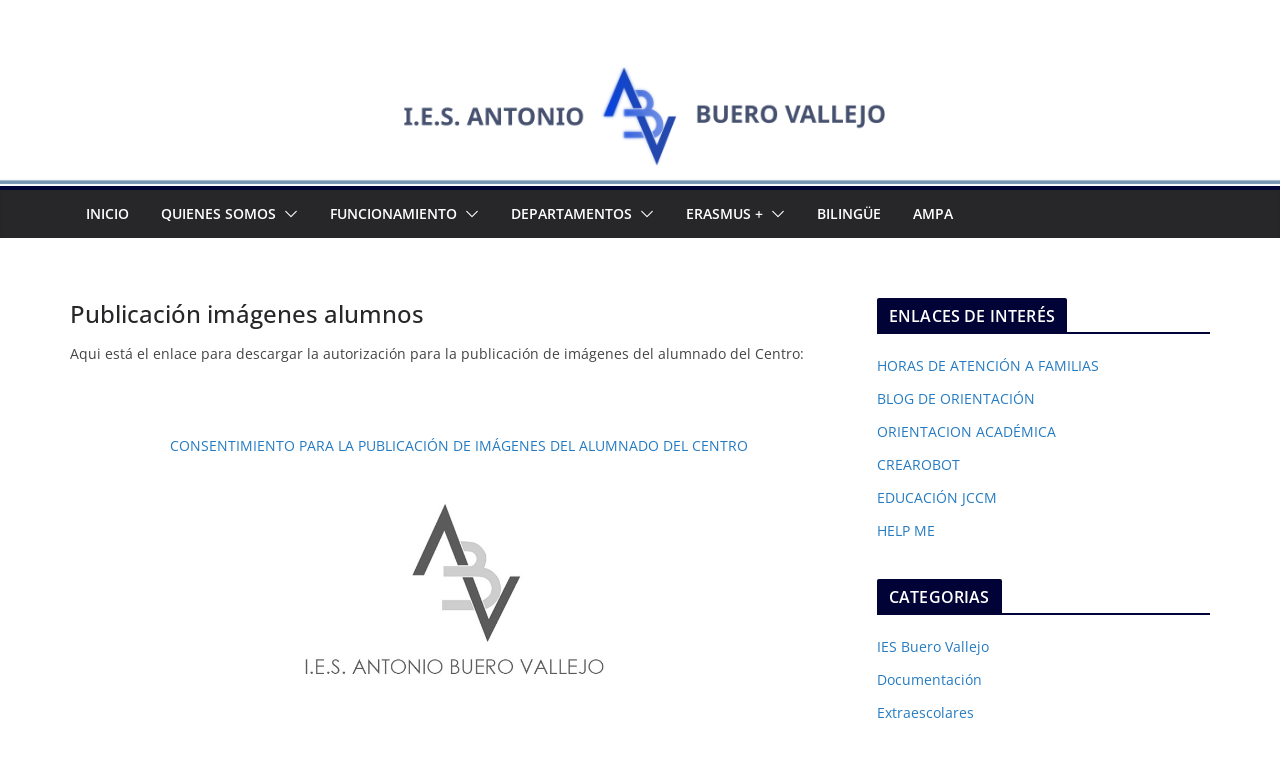

--- FILE ---
content_type: text/html; charset=UTF-8
request_url: https://iesbuerovallejo.com/publicacion-de-imagenes
body_size: 18798
content:
		<!doctype html>
		<html lang="es">
		
<head>

			<meta charset="UTF-8"/>
		<meta name="viewport" content="width=device-width, initial-scale=1">
		<link rel="profile" href="https://gmpg.org/xfn/11"/>
		
	<meta name='robots' content='index, follow, max-image-preview:large, max-snippet:-1, max-video-preview:-1' />

	<!-- This site is optimized with the Yoast SEO plugin v22.8 - https://yoast.com/wordpress/plugins/seo/ -->
	<title>Publicación imágenes alumnos - IES Antonio Buero Vallejo</title>
	<link rel="canonical" href="https://iesbuerovallejo.com/publicacion-de-imagenes" />
	<meta property="og:locale" content="es_ES" />
	<meta property="og:type" content="article" />
	<meta property="og:title" content="Publicación imágenes alumnos - IES Antonio Buero Vallejo" />
	<meta property="og:description" content="Aqui está el enlace para descargar la autorización para la publicación de imágenes del alumnado del Centro: &nbsp; CONSENTIMIENTO PARA" />
	<meta property="og:url" content="https://iesbuerovallejo.com/publicacion-de-imagenes" />
	<meta property="og:site_name" content="IES Antonio Buero Vallejo" />
	<meta property="article:modified_time" content="2016-02-18T10:59:01+00:00" />
	<meta property="og:image" content="https://iesbuerovallejo.com/wp-content/uploads/2015/12/cropped-BUERO-cabecera.jpg" />
	<meta name="twitter:card" content="summary_large_image" />
	<script type="application/ld+json" class="yoast-schema-graph">{"@context":"https://schema.org","@graph":[{"@type":"WebPage","@id":"https://iesbuerovallejo.com/publicacion-de-imagenes","url":"https://iesbuerovallejo.com/publicacion-de-imagenes","name":"Publicación imágenes alumnos - IES Antonio Buero Vallejo","isPartOf":{"@id":"https://iesbuerovallejo.com/#website"},"primaryImageOfPage":{"@id":"https://iesbuerovallejo.com/publicacion-de-imagenes#primaryimage"},"image":{"@id":"https://iesbuerovallejo.com/publicacion-de-imagenes#primaryimage"},"thumbnailUrl":"https://iesbuerovallejo.com/wp-content/uploads/2015/12/cropped-BUERO-cabecera.jpg","datePublished":"2015-12-21T10:05:25+00:00","dateModified":"2016-02-18T10:59:01+00:00","breadcrumb":{"@id":"https://iesbuerovallejo.com/publicacion-de-imagenes#breadcrumb"},"inLanguage":"es","potentialAction":[{"@type":"ReadAction","target":["https://iesbuerovallejo.com/publicacion-de-imagenes"]}]},{"@type":"ImageObject","inLanguage":"es","@id":"https://iesbuerovallejo.com/publicacion-de-imagenes#primaryimage","url":"https://iesbuerovallejo.com/wp-content/uploads/2015/12/cropped-BUERO-cabecera.jpg","contentUrl":"https://iesbuerovallejo.com/wp-content/uploads/2015/12/cropped-BUERO-cabecera.jpg","width":1400,"height":400},{"@type":"BreadcrumbList","@id":"https://iesbuerovallejo.com/publicacion-de-imagenes#breadcrumb","itemListElement":[{"@type":"ListItem","position":1,"name":"Portada","item":"https://iesbuerovallejo.com/"},{"@type":"ListItem","position":2,"name":"Publicación imágenes alumnos"}]},{"@type":"WebSite","@id":"https://iesbuerovallejo.com/#website","url":"https://iesbuerovallejo.com/","name":"IES Antonio Buero Vallejo","description":"IES Antonio Buero Vallejo","publisher":{"@id":"https://iesbuerovallejo.com/#organization"},"potentialAction":[{"@type":"SearchAction","target":{"@type":"EntryPoint","urlTemplate":"https://iesbuerovallejo.com/?s={search_term_string}"},"query-input":"required name=search_term_string"}],"inLanguage":"es"},{"@type":"Organization","@id":"https://iesbuerovallejo.com/#organization","name":"IES Antonio Buero Vallejo","url":"https://iesbuerovallejo.com/","logo":{"@type":"ImageObject","inLanguage":"es","@id":"https://iesbuerovallejo.com/#/schema/logo/image/","url":"https://iesbuerovallejo.com/wp-content/uploads/2023/03/LOGOIES_CUADRADO.png","contentUrl":"https://iesbuerovallejo.com/wp-content/uploads/2023/03/LOGOIES_CUADRADO.png","width":697,"height":697,"caption":"IES Antonio Buero Vallejo"},"image":{"@id":"https://iesbuerovallejo.com/#/schema/logo/image/"}}]}</script>
	<!-- / Yoast SEO plugin. -->


<link rel="alternate" type="application/rss+xml" title="IES Antonio Buero Vallejo &raquo; Feed" href="https://iesbuerovallejo.com/feed" />
<link rel="alternate" type="application/rss+xml" title="IES Antonio Buero Vallejo &raquo; Feed de los comentarios" href="https://iesbuerovallejo.com/comments/feed" />
		<!-- This site uses the Google Analytics by MonsterInsights plugin v9.11.1 - Using Analytics tracking - https://www.monsterinsights.com/ -->
		<!-- Nota: MonsterInsights no está actualmente configurado en este sitio. El dueño del sitio necesita identificarse usando su cuenta de Google Analytics en el panel de ajustes de MonsterInsights. -->
					<!-- No tracking code set -->
				<!-- / Google Analytics by MonsterInsights -->
		<script type="text/javascript">
/* <![CDATA[ */
window._wpemojiSettings = {"baseUrl":"https:\/\/s.w.org\/images\/core\/emoji\/15.0.3\/72x72\/","ext":".png","svgUrl":"https:\/\/s.w.org\/images\/core\/emoji\/15.0.3\/svg\/","svgExt":".svg","source":{"concatemoji":"https:\/\/iesbuerovallejo.com\/wp-includes\/js\/wp-emoji-release.min.js?ver=6.5.7"}};
/*! This file is auto-generated */
!function(i,n){var o,s,e;function c(e){try{var t={supportTests:e,timestamp:(new Date).valueOf()};sessionStorage.setItem(o,JSON.stringify(t))}catch(e){}}function p(e,t,n){e.clearRect(0,0,e.canvas.width,e.canvas.height),e.fillText(t,0,0);var t=new Uint32Array(e.getImageData(0,0,e.canvas.width,e.canvas.height).data),r=(e.clearRect(0,0,e.canvas.width,e.canvas.height),e.fillText(n,0,0),new Uint32Array(e.getImageData(0,0,e.canvas.width,e.canvas.height).data));return t.every(function(e,t){return e===r[t]})}function u(e,t,n){switch(t){case"flag":return n(e,"\ud83c\udff3\ufe0f\u200d\u26a7\ufe0f","\ud83c\udff3\ufe0f\u200b\u26a7\ufe0f")?!1:!n(e,"\ud83c\uddfa\ud83c\uddf3","\ud83c\uddfa\u200b\ud83c\uddf3")&&!n(e,"\ud83c\udff4\udb40\udc67\udb40\udc62\udb40\udc65\udb40\udc6e\udb40\udc67\udb40\udc7f","\ud83c\udff4\u200b\udb40\udc67\u200b\udb40\udc62\u200b\udb40\udc65\u200b\udb40\udc6e\u200b\udb40\udc67\u200b\udb40\udc7f");case"emoji":return!n(e,"\ud83d\udc26\u200d\u2b1b","\ud83d\udc26\u200b\u2b1b")}return!1}function f(e,t,n){var r="undefined"!=typeof WorkerGlobalScope&&self instanceof WorkerGlobalScope?new OffscreenCanvas(300,150):i.createElement("canvas"),a=r.getContext("2d",{willReadFrequently:!0}),o=(a.textBaseline="top",a.font="600 32px Arial",{});return e.forEach(function(e){o[e]=t(a,e,n)}),o}function t(e){var t=i.createElement("script");t.src=e,t.defer=!0,i.head.appendChild(t)}"undefined"!=typeof Promise&&(o="wpEmojiSettingsSupports",s=["flag","emoji"],n.supports={everything:!0,everythingExceptFlag:!0},e=new Promise(function(e){i.addEventListener("DOMContentLoaded",e,{once:!0})}),new Promise(function(t){var n=function(){try{var e=JSON.parse(sessionStorage.getItem(o));if("object"==typeof e&&"number"==typeof e.timestamp&&(new Date).valueOf()<e.timestamp+604800&&"object"==typeof e.supportTests)return e.supportTests}catch(e){}return null}();if(!n){if("undefined"!=typeof Worker&&"undefined"!=typeof OffscreenCanvas&&"undefined"!=typeof URL&&URL.createObjectURL&&"undefined"!=typeof Blob)try{var e="postMessage("+f.toString()+"("+[JSON.stringify(s),u.toString(),p.toString()].join(",")+"));",r=new Blob([e],{type:"text/javascript"}),a=new Worker(URL.createObjectURL(r),{name:"wpTestEmojiSupports"});return void(a.onmessage=function(e){c(n=e.data),a.terminate(),t(n)})}catch(e){}c(n=f(s,u,p))}t(n)}).then(function(e){for(var t in e)n.supports[t]=e[t],n.supports.everything=n.supports.everything&&n.supports[t],"flag"!==t&&(n.supports.everythingExceptFlag=n.supports.everythingExceptFlag&&n.supports[t]);n.supports.everythingExceptFlag=n.supports.everythingExceptFlag&&!n.supports.flag,n.DOMReady=!1,n.readyCallback=function(){n.DOMReady=!0}}).then(function(){return e}).then(function(){var e;n.supports.everything||(n.readyCallback(),(e=n.source||{}).concatemoji?t(e.concatemoji):e.wpemoji&&e.twemoji&&(t(e.twemoji),t(e.wpemoji)))}))}((window,document),window._wpemojiSettings);
/* ]]> */
</script>
<style id='wp-emoji-styles-inline-css' type='text/css'>

	img.wp-smiley, img.emoji {
		display: inline !important;
		border: none !important;
		box-shadow: none !important;
		height: 1em !important;
		width: 1em !important;
		margin: 0 0.07em !important;
		vertical-align: -0.1em !important;
		background: none !important;
		padding: 0 !important;
	}
</style>
<link rel='stylesheet' id='wp-block-library-css' href='https://iesbuerovallejo.com/wp-includes/css/dist/block-library/style.min.css?ver=6.5.7' type='text/css' media='all' />
<style id='wp-block-library-theme-inline-css' type='text/css'>
.wp-block-audio figcaption{color:#555;font-size:13px;text-align:center}.is-dark-theme .wp-block-audio figcaption{color:#ffffffa6}.wp-block-audio{margin:0 0 1em}.wp-block-code{border:1px solid #ccc;border-radius:4px;font-family:Menlo,Consolas,monaco,monospace;padding:.8em 1em}.wp-block-embed figcaption{color:#555;font-size:13px;text-align:center}.is-dark-theme .wp-block-embed figcaption{color:#ffffffa6}.wp-block-embed{margin:0 0 1em}.blocks-gallery-caption{color:#555;font-size:13px;text-align:center}.is-dark-theme .blocks-gallery-caption{color:#ffffffa6}.wp-block-image figcaption{color:#555;font-size:13px;text-align:center}.is-dark-theme .wp-block-image figcaption{color:#ffffffa6}.wp-block-image{margin:0 0 1em}.wp-block-pullquote{border-bottom:4px solid;border-top:4px solid;color:currentColor;margin-bottom:1.75em}.wp-block-pullquote cite,.wp-block-pullquote footer,.wp-block-pullquote__citation{color:currentColor;font-size:.8125em;font-style:normal;text-transform:uppercase}.wp-block-quote{border-left:.25em solid;margin:0 0 1.75em;padding-left:1em}.wp-block-quote cite,.wp-block-quote footer{color:currentColor;font-size:.8125em;font-style:normal;position:relative}.wp-block-quote.has-text-align-right{border-left:none;border-right:.25em solid;padding-left:0;padding-right:1em}.wp-block-quote.has-text-align-center{border:none;padding-left:0}.wp-block-quote.is-large,.wp-block-quote.is-style-large,.wp-block-quote.is-style-plain{border:none}.wp-block-search .wp-block-search__label{font-weight:700}.wp-block-search__button{border:1px solid #ccc;padding:.375em .625em}:where(.wp-block-group.has-background){padding:1.25em 2.375em}.wp-block-separator.has-css-opacity{opacity:.4}.wp-block-separator{border:none;border-bottom:2px solid;margin-left:auto;margin-right:auto}.wp-block-separator.has-alpha-channel-opacity{opacity:1}.wp-block-separator:not(.is-style-wide):not(.is-style-dots){width:100px}.wp-block-separator.has-background:not(.is-style-dots){border-bottom:none;height:1px}.wp-block-separator.has-background:not(.is-style-wide):not(.is-style-dots){height:2px}.wp-block-table{margin:0 0 1em}.wp-block-table td,.wp-block-table th{word-break:normal}.wp-block-table figcaption{color:#555;font-size:13px;text-align:center}.is-dark-theme .wp-block-table figcaption{color:#ffffffa6}.wp-block-video figcaption{color:#555;font-size:13px;text-align:center}.is-dark-theme .wp-block-video figcaption{color:#ffffffa6}.wp-block-video{margin:0 0 1em}.wp-block-template-part.has-background{margin-bottom:0;margin-top:0;padding:1.25em 2.375em}
</style>
<style id='global-styles-inline-css' type='text/css'>
body{--wp--preset--color--black: #000000;--wp--preset--color--cyan-bluish-gray: #abb8c3;--wp--preset--color--white: #ffffff;--wp--preset--color--pale-pink: #f78da7;--wp--preset--color--vivid-red: #cf2e2e;--wp--preset--color--luminous-vivid-orange: #ff6900;--wp--preset--color--luminous-vivid-amber: #fcb900;--wp--preset--color--light-green-cyan: #7bdcb5;--wp--preset--color--vivid-green-cyan: #00d084;--wp--preset--color--pale-cyan-blue: #8ed1fc;--wp--preset--color--vivid-cyan-blue: #0693e3;--wp--preset--color--vivid-purple: #9b51e0;--wp--preset--color--cm-color-1: #257BC1;--wp--preset--color--cm-color-2: #2270B0;--wp--preset--color--cm-color-3: #FFFFFF;--wp--preset--color--cm-color-4: #F9FEFD;--wp--preset--color--cm-color-5: #27272A;--wp--preset--color--cm-color-6: #16181A;--wp--preset--color--cm-color-7: #8F8F8F;--wp--preset--color--cm-color-8: #FFFFFF;--wp--preset--color--cm-color-9: #C7C7C7;--wp--preset--gradient--vivid-cyan-blue-to-vivid-purple: linear-gradient(135deg,rgba(6,147,227,1) 0%,rgb(155,81,224) 100%);--wp--preset--gradient--light-green-cyan-to-vivid-green-cyan: linear-gradient(135deg,rgb(122,220,180) 0%,rgb(0,208,130) 100%);--wp--preset--gradient--luminous-vivid-amber-to-luminous-vivid-orange: linear-gradient(135deg,rgba(252,185,0,1) 0%,rgba(255,105,0,1) 100%);--wp--preset--gradient--luminous-vivid-orange-to-vivid-red: linear-gradient(135deg,rgba(255,105,0,1) 0%,rgb(207,46,46) 100%);--wp--preset--gradient--very-light-gray-to-cyan-bluish-gray: linear-gradient(135deg,rgb(238,238,238) 0%,rgb(169,184,195) 100%);--wp--preset--gradient--cool-to-warm-spectrum: linear-gradient(135deg,rgb(74,234,220) 0%,rgb(151,120,209) 20%,rgb(207,42,186) 40%,rgb(238,44,130) 60%,rgb(251,105,98) 80%,rgb(254,248,76) 100%);--wp--preset--gradient--blush-light-purple: linear-gradient(135deg,rgb(255,206,236) 0%,rgb(152,150,240) 100%);--wp--preset--gradient--blush-bordeaux: linear-gradient(135deg,rgb(254,205,165) 0%,rgb(254,45,45) 50%,rgb(107,0,62) 100%);--wp--preset--gradient--luminous-dusk: linear-gradient(135deg,rgb(255,203,112) 0%,rgb(199,81,192) 50%,rgb(65,88,208) 100%);--wp--preset--gradient--pale-ocean: linear-gradient(135deg,rgb(255,245,203) 0%,rgb(182,227,212) 50%,rgb(51,167,181) 100%);--wp--preset--gradient--electric-grass: linear-gradient(135deg,rgb(202,248,128) 0%,rgb(113,206,126) 100%);--wp--preset--gradient--midnight: linear-gradient(135deg,rgb(2,3,129) 0%,rgb(40,116,252) 100%);--wp--preset--font-size--small: 13px;--wp--preset--font-size--medium: 16px;--wp--preset--font-size--large: 20px;--wp--preset--font-size--x-large: 24px;--wp--preset--font-size--xx-large: 30px;--wp--preset--font-size--huge: 36px;--wp--preset--font-family--dm-sans: DM Sans, sans-serif;--wp--preset--font-family--public-sans: Public Sans, sans-serif;--wp--preset--font-family--roboto: Roboto, sans-serif;--wp--preset--font-family--segoe-ui: Segoe UI, Arial, sans-serif;--wp--preset--font-family--ibm-plex-serif: IBM Plex Serif, sans-serif;--wp--preset--font-family--inter: Inter, sans-serif;--wp--preset--spacing--20: 0.44rem;--wp--preset--spacing--30: 0.67rem;--wp--preset--spacing--40: 1rem;--wp--preset--spacing--50: 1.5rem;--wp--preset--spacing--60: 2.25rem;--wp--preset--spacing--70: 3.38rem;--wp--preset--spacing--80: 5.06rem;--wp--preset--shadow--natural: 6px 6px 9px rgba(0, 0, 0, 0.2);--wp--preset--shadow--deep: 12px 12px 50px rgba(0, 0, 0, 0.4);--wp--preset--shadow--sharp: 6px 6px 0px rgba(0, 0, 0, 0.2);--wp--preset--shadow--outlined: 6px 6px 0px -3px rgba(255, 255, 255, 1), 6px 6px rgba(0, 0, 0, 1);--wp--preset--shadow--crisp: 6px 6px 0px rgba(0, 0, 0, 1);}body { margin: 0;--wp--style--global--content-size: 760px;--wp--style--global--wide-size: 1160px; }.wp-site-blocks > .alignleft { float: left; margin-right: 2em; }.wp-site-blocks > .alignright { float: right; margin-left: 2em; }.wp-site-blocks > .aligncenter { justify-content: center; margin-left: auto; margin-right: auto; }:where(.wp-site-blocks) > * { margin-block-start: 24px; margin-block-end: 0; }:where(.wp-site-blocks) > :first-child:first-child { margin-block-start: 0; }:where(.wp-site-blocks) > :last-child:last-child { margin-block-end: 0; }body { --wp--style--block-gap: 24px; }:where(body .is-layout-flow)  > :first-child:first-child{margin-block-start: 0;}:where(body .is-layout-flow)  > :last-child:last-child{margin-block-end: 0;}:where(body .is-layout-flow)  > *{margin-block-start: 24px;margin-block-end: 0;}:where(body .is-layout-constrained)  > :first-child:first-child{margin-block-start: 0;}:where(body .is-layout-constrained)  > :last-child:last-child{margin-block-end: 0;}:where(body .is-layout-constrained)  > *{margin-block-start: 24px;margin-block-end: 0;}:where(body .is-layout-flex) {gap: 24px;}:where(body .is-layout-grid) {gap: 24px;}body .is-layout-flow > .alignleft{float: left;margin-inline-start: 0;margin-inline-end: 2em;}body .is-layout-flow > .alignright{float: right;margin-inline-start: 2em;margin-inline-end: 0;}body .is-layout-flow > .aligncenter{margin-left: auto !important;margin-right: auto !important;}body .is-layout-constrained > .alignleft{float: left;margin-inline-start: 0;margin-inline-end: 2em;}body .is-layout-constrained > .alignright{float: right;margin-inline-start: 2em;margin-inline-end: 0;}body .is-layout-constrained > .aligncenter{margin-left: auto !important;margin-right: auto !important;}body .is-layout-constrained > :where(:not(.alignleft):not(.alignright):not(.alignfull)){max-width: var(--wp--style--global--content-size);margin-left: auto !important;margin-right: auto !important;}body .is-layout-constrained > .alignwide{max-width: var(--wp--style--global--wide-size);}body .is-layout-flex{display: flex;}body .is-layout-flex{flex-wrap: wrap;align-items: center;}body .is-layout-flex > *{margin: 0;}body .is-layout-grid{display: grid;}body .is-layout-grid > *{margin: 0;}body{padding-top: 0px;padding-right: 0px;padding-bottom: 0px;padding-left: 0px;}a:where(:not(.wp-element-button)){text-decoration: underline;}.wp-element-button, .wp-block-button__link{background-color: #32373c;border-width: 0;color: #fff;font-family: inherit;font-size: inherit;line-height: inherit;padding: calc(0.667em + 2px) calc(1.333em + 2px);text-decoration: none;}.has-black-color{color: var(--wp--preset--color--black) !important;}.has-cyan-bluish-gray-color{color: var(--wp--preset--color--cyan-bluish-gray) !important;}.has-white-color{color: var(--wp--preset--color--white) !important;}.has-pale-pink-color{color: var(--wp--preset--color--pale-pink) !important;}.has-vivid-red-color{color: var(--wp--preset--color--vivid-red) !important;}.has-luminous-vivid-orange-color{color: var(--wp--preset--color--luminous-vivid-orange) !important;}.has-luminous-vivid-amber-color{color: var(--wp--preset--color--luminous-vivid-amber) !important;}.has-light-green-cyan-color{color: var(--wp--preset--color--light-green-cyan) !important;}.has-vivid-green-cyan-color{color: var(--wp--preset--color--vivid-green-cyan) !important;}.has-pale-cyan-blue-color{color: var(--wp--preset--color--pale-cyan-blue) !important;}.has-vivid-cyan-blue-color{color: var(--wp--preset--color--vivid-cyan-blue) !important;}.has-vivid-purple-color{color: var(--wp--preset--color--vivid-purple) !important;}.has-cm-color-1-color{color: var(--wp--preset--color--cm-color-1) !important;}.has-cm-color-2-color{color: var(--wp--preset--color--cm-color-2) !important;}.has-cm-color-3-color{color: var(--wp--preset--color--cm-color-3) !important;}.has-cm-color-4-color{color: var(--wp--preset--color--cm-color-4) !important;}.has-cm-color-5-color{color: var(--wp--preset--color--cm-color-5) !important;}.has-cm-color-6-color{color: var(--wp--preset--color--cm-color-6) !important;}.has-cm-color-7-color{color: var(--wp--preset--color--cm-color-7) !important;}.has-cm-color-8-color{color: var(--wp--preset--color--cm-color-8) !important;}.has-cm-color-9-color{color: var(--wp--preset--color--cm-color-9) !important;}.has-black-background-color{background-color: var(--wp--preset--color--black) !important;}.has-cyan-bluish-gray-background-color{background-color: var(--wp--preset--color--cyan-bluish-gray) !important;}.has-white-background-color{background-color: var(--wp--preset--color--white) !important;}.has-pale-pink-background-color{background-color: var(--wp--preset--color--pale-pink) !important;}.has-vivid-red-background-color{background-color: var(--wp--preset--color--vivid-red) !important;}.has-luminous-vivid-orange-background-color{background-color: var(--wp--preset--color--luminous-vivid-orange) !important;}.has-luminous-vivid-amber-background-color{background-color: var(--wp--preset--color--luminous-vivid-amber) !important;}.has-light-green-cyan-background-color{background-color: var(--wp--preset--color--light-green-cyan) !important;}.has-vivid-green-cyan-background-color{background-color: var(--wp--preset--color--vivid-green-cyan) !important;}.has-pale-cyan-blue-background-color{background-color: var(--wp--preset--color--pale-cyan-blue) !important;}.has-vivid-cyan-blue-background-color{background-color: var(--wp--preset--color--vivid-cyan-blue) !important;}.has-vivid-purple-background-color{background-color: var(--wp--preset--color--vivid-purple) !important;}.has-cm-color-1-background-color{background-color: var(--wp--preset--color--cm-color-1) !important;}.has-cm-color-2-background-color{background-color: var(--wp--preset--color--cm-color-2) !important;}.has-cm-color-3-background-color{background-color: var(--wp--preset--color--cm-color-3) !important;}.has-cm-color-4-background-color{background-color: var(--wp--preset--color--cm-color-4) !important;}.has-cm-color-5-background-color{background-color: var(--wp--preset--color--cm-color-5) !important;}.has-cm-color-6-background-color{background-color: var(--wp--preset--color--cm-color-6) !important;}.has-cm-color-7-background-color{background-color: var(--wp--preset--color--cm-color-7) !important;}.has-cm-color-8-background-color{background-color: var(--wp--preset--color--cm-color-8) !important;}.has-cm-color-9-background-color{background-color: var(--wp--preset--color--cm-color-9) !important;}.has-black-border-color{border-color: var(--wp--preset--color--black) !important;}.has-cyan-bluish-gray-border-color{border-color: var(--wp--preset--color--cyan-bluish-gray) !important;}.has-white-border-color{border-color: var(--wp--preset--color--white) !important;}.has-pale-pink-border-color{border-color: var(--wp--preset--color--pale-pink) !important;}.has-vivid-red-border-color{border-color: var(--wp--preset--color--vivid-red) !important;}.has-luminous-vivid-orange-border-color{border-color: var(--wp--preset--color--luminous-vivid-orange) !important;}.has-luminous-vivid-amber-border-color{border-color: var(--wp--preset--color--luminous-vivid-amber) !important;}.has-light-green-cyan-border-color{border-color: var(--wp--preset--color--light-green-cyan) !important;}.has-vivid-green-cyan-border-color{border-color: var(--wp--preset--color--vivid-green-cyan) !important;}.has-pale-cyan-blue-border-color{border-color: var(--wp--preset--color--pale-cyan-blue) !important;}.has-vivid-cyan-blue-border-color{border-color: var(--wp--preset--color--vivid-cyan-blue) !important;}.has-vivid-purple-border-color{border-color: var(--wp--preset--color--vivid-purple) !important;}.has-cm-color-1-border-color{border-color: var(--wp--preset--color--cm-color-1) !important;}.has-cm-color-2-border-color{border-color: var(--wp--preset--color--cm-color-2) !important;}.has-cm-color-3-border-color{border-color: var(--wp--preset--color--cm-color-3) !important;}.has-cm-color-4-border-color{border-color: var(--wp--preset--color--cm-color-4) !important;}.has-cm-color-5-border-color{border-color: var(--wp--preset--color--cm-color-5) !important;}.has-cm-color-6-border-color{border-color: var(--wp--preset--color--cm-color-6) !important;}.has-cm-color-7-border-color{border-color: var(--wp--preset--color--cm-color-7) !important;}.has-cm-color-8-border-color{border-color: var(--wp--preset--color--cm-color-8) !important;}.has-cm-color-9-border-color{border-color: var(--wp--preset--color--cm-color-9) !important;}.has-vivid-cyan-blue-to-vivid-purple-gradient-background{background: var(--wp--preset--gradient--vivid-cyan-blue-to-vivid-purple) !important;}.has-light-green-cyan-to-vivid-green-cyan-gradient-background{background: var(--wp--preset--gradient--light-green-cyan-to-vivid-green-cyan) !important;}.has-luminous-vivid-amber-to-luminous-vivid-orange-gradient-background{background: var(--wp--preset--gradient--luminous-vivid-amber-to-luminous-vivid-orange) !important;}.has-luminous-vivid-orange-to-vivid-red-gradient-background{background: var(--wp--preset--gradient--luminous-vivid-orange-to-vivid-red) !important;}.has-very-light-gray-to-cyan-bluish-gray-gradient-background{background: var(--wp--preset--gradient--very-light-gray-to-cyan-bluish-gray) !important;}.has-cool-to-warm-spectrum-gradient-background{background: var(--wp--preset--gradient--cool-to-warm-spectrum) !important;}.has-blush-light-purple-gradient-background{background: var(--wp--preset--gradient--blush-light-purple) !important;}.has-blush-bordeaux-gradient-background{background: var(--wp--preset--gradient--blush-bordeaux) !important;}.has-luminous-dusk-gradient-background{background: var(--wp--preset--gradient--luminous-dusk) !important;}.has-pale-ocean-gradient-background{background: var(--wp--preset--gradient--pale-ocean) !important;}.has-electric-grass-gradient-background{background: var(--wp--preset--gradient--electric-grass) !important;}.has-midnight-gradient-background{background: var(--wp--preset--gradient--midnight) !important;}.has-small-font-size{font-size: var(--wp--preset--font-size--small) !important;}.has-medium-font-size{font-size: var(--wp--preset--font-size--medium) !important;}.has-large-font-size{font-size: var(--wp--preset--font-size--large) !important;}.has-x-large-font-size{font-size: var(--wp--preset--font-size--x-large) !important;}.has-xx-large-font-size{font-size: var(--wp--preset--font-size--xx-large) !important;}.has-huge-font-size{font-size: var(--wp--preset--font-size--huge) !important;}.has-dm-sans-font-family{font-family: var(--wp--preset--font-family--dm-sans) !important;}.has-public-sans-font-family{font-family: var(--wp--preset--font-family--public-sans) !important;}.has-roboto-font-family{font-family: var(--wp--preset--font-family--roboto) !important;}.has-segoe-ui-font-family{font-family: var(--wp--preset--font-family--segoe-ui) !important;}.has-ibm-plex-serif-font-family{font-family: var(--wp--preset--font-family--ibm-plex-serif) !important;}.has-inter-font-family{font-family: var(--wp--preset--font-family--inter) !important;}
.wp-block-navigation a:where(:not(.wp-element-button)){color: inherit;}
.wp-block-pullquote{font-size: 1.5em;line-height: 1.6;}
</style>
<link rel='stylesheet' id='contact-form-7-css' href='https://iesbuerovallejo.com/wp-content/plugins/contact-form-7/includes/css/styles.css?ver=5.9.5' type='text/css' media='all' />
<link rel='stylesheet' id='tlpportfolio-css-css' href='https://iesbuerovallejo.com/wp-content/plugins/tlp-portfolio/assets/css/tlpportfolio.css?ver=6.5.7' type='text/css' media='all' />
<link rel='stylesheet' id='colormag_style-css' href='https://iesbuerovallejo.com/wp-content/themes/colormag/style.css?ver=1770047234' type='text/css' media='all' />
<style id='colormag_style-inline-css' type='text/css'>
.colormag-button,
			blockquote, button,
			input[type=reset],
			input[type=button],
			input[type=submit],
			.cm-home-icon.front_page_on,
			.cm-post-categories a,
			.cm-primary-nav ul li ul li:hover,
			.cm-primary-nav ul li.current-menu-item,
			.cm-primary-nav ul li.current_page_ancestor,
			.cm-primary-nav ul li.current-menu-ancestor,
			.cm-primary-nav ul li.current_page_item,
			.cm-primary-nav ul li:hover,
			.cm-primary-nav ul li.focus,
			.cm-mobile-nav li a:hover,
			.colormag-header-clean #cm-primary-nav .cm-menu-toggle:hover,
			.cm-header .cm-mobile-nav li:hover,
			.cm-header .cm-mobile-nav li.current-page-ancestor,
			.cm-header .cm-mobile-nav li.current-menu-ancestor,
			.cm-header .cm-mobile-nav li.current-page-item,
			.cm-header .cm-mobile-nav li.current-menu-item,
			.cm-primary-nav ul li.focus > a,
			.cm-layout-2 .cm-primary-nav ul ul.sub-menu li.focus > a,
			.cm-mobile-nav .current-menu-item>a, .cm-mobile-nav .current_page_item>a,
			.colormag-header-clean .cm-mobile-nav li:hover > a,
			.colormag-header-clean .cm-mobile-nav li.current-page-ancestor > a,
			.colormag-header-clean .cm-mobile-nav li.current-menu-ancestor > a,
			.colormag-header-clean .cm-mobile-nav li.current-page-item > a,
			.colormag-header-clean .cm-mobile-nav li.current-menu-item > a,
			.fa.search-top:hover,
			.widget_call_to_action .btn--primary,
			.colormag-footer--classic .cm-footer-cols .cm-row .cm-widget-title span::before,
			.colormag-footer--classic-bordered .cm-footer-cols .cm-row .cm-widget-title span::before,
			.cm-featured-posts .cm-widget-title span,
			.cm-featured-category-slider-widget .cm-slide-content .cm-entry-header-meta .cm-post-categories a,
			.cm-highlighted-posts .cm-post-content .cm-entry-header-meta .cm-post-categories a,
			.cm-category-slide-next, .cm-category-slide-prev, .slide-next,
			.slide-prev, .cm-tabbed-widget ul li, .cm-posts .wp-pagenavi .current,
			.cm-posts .wp-pagenavi a:hover, .cm-secondary .cm-widget-title span,
			.cm-posts .post .cm-post-content .cm-entry-header-meta .cm-post-categories a,
			.cm-page-header .cm-page-title span, .entry-meta .post-format i,
			.format-link .cm-entry-summary a, .cm-entry-button, .infinite-scroll .tg-infinite-scroll,
			.no-more-post-text, .pagination span,
			.comments-area .comment-author-link span,
			.cm-footer-cols .cm-row .cm-widget-title span,
			.advertisement_above_footer .cm-widget-title span,
			.error, .cm-primary .cm-widget-title span,
			.related-posts-wrapper.style-three .cm-post-content .cm-entry-title a:hover:before,
			.cm-slider-area .cm-widget-title span,
			.cm-beside-slider-widget .cm-widget-title span,
			.top-full-width-sidebar .cm-widget-title span,
			.wp-block-quote, .wp-block-quote.is-style-large,
			.wp-block-quote.has-text-align-right,
			.cm-error-404 .cm-btn, .widget .wp-block-heading, .wp-block-search button,
			.widget a::before, .cm-post-date a::before,
			.byline a::before,
			.colormag-footer--classic-bordered .cm-widget-title::before,
			.wp-block-button__link,
			#cm-tertiary .cm-widget-title span,
			.link-pagination .post-page-numbers.current,
			.wp-block-query-pagination-numbers .page-numbers.current,
			.wp-element-button,
			.wp-block-button .wp-block-button__link,
			.wp-element-button,
			.cm-layout-2 .cm-primary-nav ul ul.sub-menu li:hover,
			.cm-layout-2 .cm-primary-nav ul ul.sub-menu li.current-menu-ancestor,
			.cm-layout-2 .cm-primary-nav ul ul.sub-menu li.current-menu-item,
			.cm-layout-2 .cm-primary-nav ul ul.sub-menu li.focus,
			.search-wrap button,
			.page-numbers .current,
			.cm-footer-builder .cm-widget-title span,
			.wp-block-search .wp-element-button:hover{background-color:rgb(1,2,53);}a,
			.cm-layout-2 #cm-primary-nav .fa.search-top:hover,
			.cm-layout-2 #cm-primary-nav.cm-mobile-nav .cm-random-post a:hover .fa-random,
			.cm-layout-2 #cm-primary-nav.cm-primary-nav .cm-random-post a:hover .fa-random,
			.cm-layout-2 .breaking-news .newsticker a:hover,
			.cm-layout-2 .cm-primary-nav ul li.current-menu-item > a,
			.cm-layout-2 .cm-primary-nav ul li.current_page_item > a,
			.cm-layout-2 .cm-primary-nav ul li:hover > a,
			.cm-layout-2 .cm-primary-nav ul li.focus > a
			.dark-skin .cm-layout-2-style-1 #cm-primary-nav.cm-primary-nav .cm-home-icon:hover .fa,
			.byline a:hover, .comments a:hover, .cm-edit-link a:hover, .cm-post-date a:hover,
			.social-links:not(.cm-header-actions .social-links) i.fa:hover, .cm-tag-links a:hover,
			.colormag-header-clean .social-links li:hover i.fa, .cm-layout-2-style-1 .social-links li:hover i.fa,
			.colormag-header-clean .breaking-news .newsticker a:hover, .widget_featured_posts .article-content .cm-entry-title a:hover,
			.widget_featured_slider .slide-content .cm-below-entry-meta .byline a:hover,
			.widget_featured_slider .slide-content .cm-below-entry-meta .comments a:hover,
			.widget_featured_slider .slide-content .cm-below-entry-meta .cm-post-date a:hover,
			.widget_featured_slider .slide-content .cm-entry-title a:hover,
			.widget_block_picture_news.widget_featured_posts .article-content .cm-entry-title a:hover,
			.widget_highlighted_posts .article-content .cm-below-entry-meta .byline a:hover,
			.widget_highlighted_posts .article-content .cm-below-entry-meta .comments a:hover,
			.widget_highlighted_posts .article-content .cm-below-entry-meta .cm-post-date a:hover,
			.widget_highlighted_posts .article-content .cm-entry-title a:hover, i.fa-arrow-up, i.fa-arrow-down,
			.cm-site-title a, #content .post .article-content .cm-entry-title a:hover, .entry-meta .byline i,
			.entry-meta .cat-links i, .entry-meta a, .post .cm-entry-title a:hover, .search .cm-entry-title a:hover,
			.entry-meta .comments-link a:hover, .entry-meta .cm-edit-link a:hover, .entry-meta .cm-post-date a:hover,
			.entry-meta .cm-tag-links a:hover, .single #content .tags a:hover, .count, .next a:hover, .previous a:hover,
			.related-posts-main-title .fa, .single-related-posts .article-content .cm-entry-title a:hover,
			.pagination a span:hover,
			#content .comments-area a.comment-cm-edit-link:hover, #content .comments-area a.comment-permalink:hover,
			#content .comments-area article header cite a:hover, .comments-area .comment-author-link a:hover,
			.comment .comment-reply-link:hover,
			.nav-next a, .nav-previous a,
			#cm-footer .cm-footer-menu ul li a:hover,
			.cm-footer-cols .cm-row a:hover, a#scroll-up i, .related-posts-wrapper-flyout .cm-entry-title a:hover,
			.human-diff-time .human-diff-time-display:hover,
			.cm-layout-2-style-1 #cm-primary-nav .fa:hover,
			.cm-footer-bar a,
			.cm-post-date a:hover,
			.cm-author a:hover,
			.cm-comments-link a:hover,
			.cm-tag-links a:hover,
			.cm-edit-link a:hover,
			.cm-footer-bar .copyright a,
			.cm-featured-posts .cm-entry-title a:hover,
			.cm-posts .post .cm-post-content .cm-entry-title a:hover,
			.cm-posts .post .single-title-above .cm-entry-title a:hover,
			.cm-layout-2 .cm-primary-nav ul li:hover > a,
			.cm-layout-2 #cm-primary-nav .fa:hover,
			.cm-entry-title a:hover,
			button:hover, input[type="button"]:hover,
			input[type="reset"]:hover,
			input[type="submit"]:hover,
			.wp-block-button .wp-block-button__link:hover,
			.cm-button:hover,
			.wp-element-button:hover,
			li.product .added_to_cart:hover,
			.comments-area .comment-permalink:hover,
			.cm-footer-bar-area .cm-footer-bar__2 a{color:rgb(1,2,53);}#cm-primary-nav,
			.cm-contained .cm-header-2 .cm-row, .cm-header-builder.cm-full-width .cm-main-header .cm-header-bottom-row{border-top-color:rgb(1,2,53);}.cm-layout-2 #cm-primary-nav,
			.cm-layout-2 .cm-primary-nav ul ul.sub-menu li:hover,
			.cm-layout-2 .cm-primary-nav ul > li:hover > a,
			.cm-layout-2 .cm-primary-nav ul > li.current-menu-item > a,
			.cm-layout-2 .cm-primary-nav ul > li.current-menu-ancestor > a,
			.cm-layout-2 .cm-primary-nav ul ul.sub-menu li.current-menu-ancestor,
			.cm-layout-2 .cm-primary-nav ul ul.sub-menu li.current-menu-item,
			.cm-layout-2 .cm-primary-nav ul ul.sub-menu li.focus,
			cm-layout-2 .cm-primary-nav ul ul.sub-menu li.current-menu-ancestor,
			cm-layout-2 .cm-primary-nav ul ul.sub-menu li.current-menu-item,
			cm-layout-2 #cm-primary-nav .cm-menu-toggle:hover,
			cm-layout-2 #cm-primary-nav.cm-mobile-nav .cm-menu-toggle,
			cm-layout-2 .cm-primary-nav ul > li:hover > a,
			cm-layout-2 .cm-primary-nav ul > li.current-menu-item > a,
			cm-layout-2 .cm-primary-nav ul > li.current-menu-ancestor > a,
			.cm-layout-2 .cm-primary-nav ul li.focus > a, .pagination a span:hover,
			.cm-error-404 .cm-btn,
			.single-post .cm-post-categories a::after,
			.widget .block-title,
			.cm-layout-2 .cm-primary-nav ul li.focus > a,
			button,
			input[type="button"],
			input[type="reset"],
			input[type="submit"],
			.wp-block-button .wp-block-button__link,
			.cm-button,
			.wp-element-button,
			li.product .added_to_cart{border-color:rgb(1,2,53);}.cm-secondary .cm-widget-title,
			#cm-tertiary .cm-widget-title,
			.widget_featured_posts .widget-title,
			#secondary .widget-title,
			#cm-tertiary .widget-title,
			.cm-page-header .cm-page-title,
			.cm-footer-cols .cm-row .widget-title,
			.advertisement_above_footer .widget-title,
			#primary .widget-title,
			.widget_slider_area .widget-title,
			.widget_beside_slider .widget-title,
			.top-full-width-sidebar .widget-title,
			.cm-footer-cols .cm-row .cm-widget-title,
			.cm-footer-bar .copyright a,
			.cm-layout-2.cm-layout-2-style-2 #cm-primary-nav,
			.cm-layout-2 .cm-primary-nav ul > li:hover > a,
			.cm-footer-builder .cm-widget-title,
			.cm-layout-2 .cm-primary-nav ul > li.current-menu-item > a{border-bottom-color:rgb(1,2,53);}body{color:#444444;}.cm-posts .post{box-shadow:0px 0px 2px 0px #E4E4E7;}@media screen and (min-width: 992px) {.cm-primary{width:70%;}}.colormag-button,
			input[type="reset"],
			input[type="button"],
			input[type="submit"],
			button,
			.cm-entry-button span,
			.wp-block-button .wp-block-button__link{color:#ffffff;}.cm-content{background-color:#ffffff;background-size:contain;}body,body.boxed{background-color:ffffff;background-position:;background-size:;background-attachment:;background-repeat:;}.cm-header .cm-menu-toggle svg,
			.cm-header .cm-menu-toggle svg{fill:#fff;}.cm-footer-bar-area .cm-footer-bar__2 a{color:#207daf;}.colormag-button,
			blockquote, button,
			input[type=reset],
			input[type=button],
			input[type=submit],
			.cm-home-icon.front_page_on,
			.cm-post-categories a,
			.cm-primary-nav ul li ul li:hover,
			.cm-primary-nav ul li.current-menu-item,
			.cm-primary-nav ul li.current_page_ancestor,
			.cm-primary-nav ul li.current-menu-ancestor,
			.cm-primary-nav ul li.current_page_item,
			.cm-primary-nav ul li:hover,
			.cm-primary-nav ul li.focus,
			.cm-mobile-nav li a:hover,
			.colormag-header-clean #cm-primary-nav .cm-menu-toggle:hover,
			.cm-header .cm-mobile-nav li:hover,
			.cm-header .cm-mobile-nav li.current-page-ancestor,
			.cm-header .cm-mobile-nav li.current-menu-ancestor,
			.cm-header .cm-mobile-nav li.current-page-item,
			.cm-header .cm-mobile-nav li.current-menu-item,
			.cm-primary-nav ul li.focus > a,
			.cm-layout-2 .cm-primary-nav ul ul.sub-menu li.focus > a,
			.cm-mobile-nav .current-menu-item>a, .cm-mobile-nav .current_page_item>a,
			.colormag-header-clean .cm-mobile-nav li:hover > a,
			.colormag-header-clean .cm-mobile-nav li.current-page-ancestor > a,
			.colormag-header-clean .cm-mobile-nav li.current-menu-ancestor > a,
			.colormag-header-clean .cm-mobile-nav li.current-page-item > a,
			.colormag-header-clean .cm-mobile-nav li.current-menu-item > a,
			.fa.search-top:hover,
			.widget_call_to_action .btn--primary,
			.colormag-footer--classic .cm-footer-cols .cm-row .cm-widget-title span::before,
			.colormag-footer--classic-bordered .cm-footer-cols .cm-row .cm-widget-title span::before,
			.cm-featured-posts .cm-widget-title span,
			.cm-featured-category-slider-widget .cm-slide-content .cm-entry-header-meta .cm-post-categories a,
			.cm-highlighted-posts .cm-post-content .cm-entry-header-meta .cm-post-categories a,
			.cm-category-slide-next, .cm-category-slide-prev, .slide-next,
			.slide-prev, .cm-tabbed-widget ul li, .cm-posts .wp-pagenavi .current,
			.cm-posts .wp-pagenavi a:hover, .cm-secondary .cm-widget-title span,
			.cm-posts .post .cm-post-content .cm-entry-header-meta .cm-post-categories a,
			.cm-page-header .cm-page-title span, .entry-meta .post-format i,
			.format-link .cm-entry-summary a, .cm-entry-button, .infinite-scroll .tg-infinite-scroll,
			.no-more-post-text, .pagination span,
			.comments-area .comment-author-link span,
			.cm-footer-cols .cm-row .cm-widget-title span,
			.advertisement_above_footer .cm-widget-title span,
			.error, .cm-primary .cm-widget-title span,
			.related-posts-wrapper.style-three .cm-post-content .cm-entry-title a:hover:before,
			.cm-slider-area .cm-widget-title span,
			.cm-beside-slider-widget .cm-widget-title span,
			.top-full-width-sidebar .cm-widget-title span,
			.wp-block-quote, .wp-block-quote.is-style-large,
			.wp-block-quote.has-text-align-right,
			.cm-error-404 .cm-btn, .widget .wp-block-heading, .wp-block-search button,
			.widget a::before, .cm-post-date a::before,
			.byline a::before,
			.colormag-footer--classic-bordered .cm-widget-title::before,
			.wp-block-button__link,
			#cm-tertiary .cm-widget-title span,
			.link-pagination .post-page-numbers.current,
			.wp-block-query-pagination-numbers .page-numbers.current,
			.wp-element-button,
			.wp-block-button .wp-block-button__link,
			.wp-element-button,
			.cm-layout-2 .cm-primary-nav ul ul.sub-menu li:hover,
			.cm-layout-2 .cm-primary-nav ul ul.sub-menu li.current-menu-ancestor,
			.cm-layout-2 .cm-primary-nav ul ul.sub-menu li.current-menu-item,
			.cm-layout-2 .cm-primary-nav ul ul.sub-menu li.focus,
			.search-wrap button,
			.page-numbers .current,
			.cm-footer-builder .cm-widget-title span,
			.wp-block-search .wp-element-button:hover{background-color:rgb(1,2,53);}a,
			.cm-layout-2 #cm-primary-nav .fa.search-top:hover,
			.cm-layout-2 #cm-primary-nav.cm-mobile-nav .cm-random-post a:hover .fa-random,
			.cm-layout-2 #cm-primary-nav.cm-primary-nav .cm-random-post a:hover .fa-random,
			.cm-layout-2 .breaking-news .newsticker a:hover,
			.cm-layout-2 .cm-primary-nav ul li.current-menu-item > a,
			.cm-layout-2 .cm-primary-nav ul li.current_page_item > a,
			.cm-layout-2 .cm-primary-nav ul li:hover > a,
			.cm-layout-2 .cm-primary-nav ul li.focus > a
			.dark-skin .cm-layout-2-style-1 #cm-primary-nav.cm-primary-nav .cm-home-icon:hover .fa,
			.byline a:hover, .comments a:hover, .cm-edit-link a:hover, .cm-post-date a:hover,
			.social-links:not(.cm-header-actions .social-links) i.fa:hover, .cm-tag-links a:hover,
			.colormag-header-clean .social-links li:hover i.fa, .cm-layout-2-style-1 .social-links li:hover i.fa,
			.colormag-header-clean .breaking-news .newsticker a:hover, .widget_featured_posts .article-content .cm-entry-title a:hover,
			.widget_featured_slider .slide-content .cm-below-entry-meta .byline a:hover,
			.widget_featured_slider .slide-content .cm-below-entry-meta .comments a:hover,
			.widget_featured_slider .slide-content .cm-below-entry-meta .cm-post-date a:hover,
			.widget_featured_slider .slide-content .cm-entry-title a:hover,
			.widget_block_picture_news.widget_featured_posts .article-content .cm-entry-title a:hover,
			.widget_highlighted_posts .article-content .cm-below-entry-meta .byline a:hover,
			.widget_highlighted_posts .article-content .cm-below-entry-meta .comments a:hover,
			.widget_highlighted_posts .article-content .cm-below-entry-meta .cm-post-date a:hover,
			.widget_highlighted_posts .article-content .cm-entry-title a:hover, i.fa-arrow-up, i.fa-arrow-down,
			.cm-site-title a, #content .post .article-content .cm-entry-title a:hover, .entry-meta .byline i,
			.entry-meta .cat-links i, .entry-meta a, .post .cm-entry-title a:hover, .search .cm-entry-title a:hover,
			.entry-meta .comments-link a:hover, .entry-meta .cm-edit-link a:hover, .entry-meta .cm-post-date a:hover,
			.entry-meta .cm-tag-links a:hover, .single #content .tags a:hover, .count, .next a:hover, .previous a:hover,
			.related-posts-main-title .fa, .single-related-posts .article-content .cm-entry-title a:hover,
			.pagination a span:hover,
			#content .comments-area a.comment-cm-edit-link:hover, #content .comments-area a.comment-permalink:hover,
			#content .comments-area article header cite a:hover, .comments-area .comment-author-link a:hover,
			.comment .comment-reply-link:hover,
			.nav-next a, .nav-previous a,
			#cm-footer .cm-footer-menu ul li a:hover,
			.cm-footer-cols .cm-row a:hover, a#scroll-up i, .related-posts-wrapper-flyout .cm-entry-title a:hover,
			.human-diff-time .human-diff-time-display:hover,
			.cm-layout-2-style-1 #cm-primary-nav .fa:hover,
			.cm-footer-bar a,
			.cm-post-date a:hover,
			.cm-author a:hover,
			.cm-comments-link a:hover,
			.cm-tag-links a:hover,
			.cm-edit-link a:hover,
			.cm-footer-bar .copyright a,
			.cm-featured-posts .cm-entry-title a:hover,
			.cm-posts .post .cm-post-content .cm-entry-title a:hover,
			.cm-posts .post .single-title-above .cm-entry-title a:hover,
			.cm-layout-2 .cm-primary-nav ul li:hover > a,
			.cm-layout-2 #cm-primary-nav .fa:hover,
			.cm-entry-title a:hover,
			button:hover, input[type="button"]:hover,
			input[type="reset"]:hover,
			input[type="submit"]:hover,
			.wp-block-button .wp-block-button__link:hover,
			.cm-button:hover,
			.wp-element-button:hover,
			li.product .added_to_cart:hover,
			.comments-area .comment-permalink:hover,
			.cm-footer-bar-area .cm-footer-bar__2 a{color:rgb(1,2,53);}#cm-primary-nav,
			.cm-contained .cm-header-2 .cm-row, .cm-header-builder.cm-full-width .cm-main-header .cm-header-bottom-row{border-top-color:rgb(1,2,53);}.cm-layout-2 #cm-primary-nav,
			.cm-layout-2 .cm-primary-nav ul ul.sub-menu li:hover,
			.cm-layout-2 .cm-primary-nav ul > li:hover > a,
			.cm-layout-2 .cm-primary-nav ul > li.current-menu-item > a,
			.cm-layout-2 .cm-primary-nav ul > li.current-menu-ancestor > a,
			.cm-layout-2 .cm-primary-nav ul ul.sub-menu li.current-menu-ancestor,
			.cm-layout-2 .cm-primary-nav ul ul.sub-menu li.current-menu-item,
			.cm-layout-2 .cm-primary-nav ul ul.sub-menu li.focus,
			cm-layout-2 .cm-primary-nav ul ul.sub-menu li.current-menu-ancestor,
			cm-layout-2 .cm-primary-nav ul ul.sub-menu li.current-menu-item,
			cm-layout-2 #cm-primary-nav .cm-menu-toggle:hover,
			cm-layout-2 #cm-primary-nav.cm-mobile-nav .cm-menu-toggle,
			cm-layout-2 .cm-primary-nav ul > li:hover > a,
			cm-layout-2 .cm-primary-nav ul > li.current-menu-item > a,
			cm-layout-2 .cm-primary-nav ul > li.current-menu-ancestor > a,
			.cm-layout-2 .cm-primary-nav ul li.focus > a, .pagination a span:hover,
			.cm-error-404 .cm-btn,
			.single-post .cm-post-categories a::after,
			.widget .block-title,
			.cm-layout-2 .cm-primary-nav ul li.focus > a,
			button,
			input[type="button"],
			input[type="reset"],
			input[type="submit"],
			.wp-block-button .wp-block-button__link,
			.cm-button,
			.wp-element-button,
			li.product .added_to_cart{border-color:rgb(1,2,53);}.cm-secondary .cm-widget-title,
			#cm-tertiary .cm-widget-title,
			.widget_featured_posts .widget-title,
			#secondary .widget-title,
			#cm-tertiary .widget-title,
			.cm-page-header .cm-page-title,
			.cm-footer-cols .cm-row .widget-title,
			.advertisement_above_footer .widget-title,
			#primary .widget-title,
			.widget_slider_area .widget-title,
			.widget_beside_slider .widget-title,
			.top-full-width-sidebar .widget-title,
			.cm-footer-cols .cm-row .cm-widget-title,
			.cm-footer-bar .copyright a,
			.cm-layout-2.cm-layout-2-style-2 #cm-primary-nav,
			.cm-layout-2 .cm-primary-nav ul > li:hover > a,
			.cm-footer-builder .cm-widget-title,
			.cm-layout-2 .cm-primary-nav ul > li.current-menu-item > a{border-bottom-color:rgb(1,2,53);}body{color:#444444;}.cm-posts .post{box-shadow:0px 0px 2px 0px #E4E4E7;}@media screen and (min-width: 992px) {.cm-primary{width:70%;}}.colormag-button,
			input[type="reset"],
			input[type="button"],
			input[type="submit"],
			button,
			.cm-entry-button span,
			.wp-block-button .wp-block-button__link{color:#ffffff;}.cm-content{background-color:#ffffff;background-size:contain;}body,body.boxed{background-color:ffffff;background-position:;background-size:;background-attachment:;background-repeat:;}.cm-header .cm-menu-toggle svg,
			.cm-header .cm-menu-toggle svg{fill:#fff;}.cm-footer-bar-area .cm-footer-bar__2 a{color:#207daf;}.cm-header-builder .cm-header-buttons .cm-header-button .cm-button{background-color:#207daf;}.cm-header-builder .cm-header-top-row{background-color:#f4f4f5;}.cm-header-builder .cm-primary-nav .sub-menu, .cm-header-builder .cm-primary-nav .children{background-color:#232323;background-size:contain;}.cm-header-builder nav.cm-secondary-nav ul.sub-menu, .cm-header-builder .cm-secondary-nav .children{background-color:#232323;background-size:contain;}.cm-footer-builder .cm-footer-bottom-row{border-color:#3F3F46;}:root{--top-grid-columns: 4;
			--main-grid-columns: 4;
			--bottom-grid-columns: 2;
			}.cm-footer-builder .cm-footer-bottom-row .cm-footer-col{flex-direction: column;}.cm-footer-builder .cm-footer-main-row .cm-footer-col{flex-direction: column;}.cm-footer-builder .cm-footer-top-row .cm-footer-col{flex-direction: column;} :root{--cm-color-1: #257BC1;--cm-color-2: #2270B0;--cm-color-3: #FFFFFF;--cm-color-4: #F9FEFD;--cm-color-5: #27272A;--cm-color-6: #16181A;--cm-color-7: #8F8F8F;--cm-color-8: #FFFFFF;--cm-color-9: #C7C7C7;}.mzb-featured-posts, .mzb-social-icon, .mzb-featured-categories, .mzb-social-icons-insert{--color--light--primary:rgba(0.1);}body{--color--light--primary:rgb(1,2,53);--color--primary:rgb(1,2,53);}:root {--wp--preset--color--cm-color-1:#257BC1;--wp--preset--color--cm-color-2:#2270B0;--wp--preset--color--cm-color-3:#FFFFFF;--wp--preset--color--cm-color-4:#F9FEFD;--wp--preset--color--cm-color-5:#27272A;--wp--preset--color--cm-color-6:#16181A;--wp--preset--color--cm-color-7:#8F8F8F;--wp--preset--color--cm-color-8:#FFFFFF;--wp--preset--color--cm-color-9:#C7C7C7;}:root {--e-global-color-cmcolor1: #257BC1;--e-global-color-cmcolor2: #2270B0;--e-global-color-cmcolor3: #FFFFFF;--e-global-color-cmcolor4: #F9FEFD;--e-global-color-cmcolor5: #27272A;--e-global-color-cmcolor6: #16181A;--e-global-color-cmcolor7: #8F8F8F;--e-global-color-cmcolor8: #FFFFFF;--e-global-color-cmcolor9: #C7C7C7;}
</style>
<link rel='stylesheet' id='font-awesome-all-css' href='https://iesbuerovallejo.com/wp-content/themes/colormag/inc/customizer/customind/assets/fontawesome/v6/css/all.min.css?ver=6.2.4' type='text/css' media='all' />
<link rel='stylesheet' id='font-awesome-4-css' href='https://iesbuerovallejo.com/wp-content/themes/colormag/assets/library/font-awesome/css/v4-shims.min.css?ver=4.7.0' type='text/css' media='all' />
<link rel='stylesheet' id='colormag-font-awesome-6-css' href='https://iesbuerovallejo.com/wp-content/themes/colormag/inc/customizer/customind/assets/fontawesome/v6/css/all.min.css?ver=6.2.4' type='text/css' media='all' />
<!--n2css--><script type="text/javascript" src="https://iesbuerovallejo.com/wp-includes/js/jquery/jquery.min.js?ver=3.7.1" id="jquery-core-js"></script>
<script type="text/javascript" src="https://iesbuerovallejo.com/wp-includes/js/jquery/jquery-migrate.min.js?ver=3.4.1" id="jquery-migrate-js"></script>
<!--[if lte IE 8]>
<script type="text/javascript" src="https://iesbuerovallejo.com/wp-content/themes/colormag/assets/js/html5shiv.min.js?ver=4.1.2" id="html5-js"></script>
<![endif]-->
<link rel="https://api.w.org/" href="https://iesbuerovallejo.com/wp-json/" /><link rel="alternate" type="application/json" href="https://iesbuerovallejo.com/wp-json/wp/v2/pages/411" /><link rel="EditURI" type="application/rsd+xml" title="RSD" href="https://iesbuerovallejo.com/xmlrpc.php?rsd" />
<meta name="generator" content="WordPress 6.5.7" />
<link rel='shortlink' href='https://iesbuerovallejo.com/?p=411' />
<link rel="alternate" type="application/json+oembed" href="https://iesbuerovallejo.com/wp-json/oembed/1.0/embed?url=https%3A%2F%2Fiesbuerovallejo.com%2Fpublicacion-de-imagenes" />
<link rel="alternate" type="text/xml+oembed" href="https://iesbuerovallejo.com/wp-json/oembed/1.0/embed?url=https%3A%2F%2Fiesbuerovallejo.com%2Fpublicacion-de-imagenes&#038;format=xml" />
				<style>
					.tlp-team .short-desc, .tlp-team .tlp-team-isotope .tlp-content, .tlp-team .button-group .selected, .tlp-team .layout1 .tlp-content, .tlp-team .tpl-social a, .tlp-team .tpl-social li a.fa,.tlp-portfolio button.selected,.tlp-portfolio .layoutisotope .tlp-portfolio-item .tlp-content,.tlp-portfolio button:hover {
						background: #0367bf ;
					}
					.tlp-portfolio .layoutisotope .tlp-overlay,.tlp-portfolio .layout1 .tlp-overlay,.tlp-portfolio .layout2 .tlp-overlay,.tlp-portfolio .layout3 .tlp-overlay, .tlp-portfolio .slider .tlp-overlay {
						background: rgba(3,103,191,0.8);
					}
									</style>
				<style id='wp-fonts-local' type='text/css'>
@font-face{font-family:"DM Sans";font-style:normal;font-weight:100 900;font-display:fallback;src:url('https://fonts.gstatic.com/s/dmsans/v15/rP2Hp2ywxg089UriCZOIHTWEBlw.woff2') format('woff2');}
@font-face{font-family:"Public Sans";font-style:normal;font-weight:100 900;font-display:fallback;src:url('https://fonts.gstatic.com/s/publicsans/v15/ijwOs5juQtsyLLR5jN4cxBEoRDf44uE.woff2') format('woff2');}
@font-face{font-family:Roboto;font-style:normal;font-weight:100 900;font-display:fallback;src:url('https://fonts.gstatic.com/s/roboto/v30/KFOjCnqEu92Fr1Mu51TjASc6CsE.woff2') format('woff2');}
@font-face{font-family:"IBM Plex Serif";font-style:normal;font-weight:400;font-display:fallback;src:url('https://iesbuerovallejo.com/wp-content/themes/colormag/assets/fonts/IBMPlexSerif-Regular.woff2') format('woff2');}
@font-face{font-family:"IBM Plex Serif";font-style:normal;font-weight:700;font-display:fallback;src:url('https://iesbuerovallejo.com/wp-content/themes/colormag/assets/fonts/IBMPlexSerif-Bold.woff2') format('woff2');}
@font-face{font-family:"IBM Plex Serif";font-style:normal;font-weight:600;font-display:fallback;src:url('https://iesbuerovallejo.com/wp-content/themes/colormag/assets/fonts/IBMPlexSerif-SemiBold.woff2') format('woff2');}
@font-face{font-family:Inter;font-style:normal;font-weight:400;font-display:fallback;src:url('https://iesbuerovallejo.com/wp-content/themes/colormag/assets/fonts/Inter-Regular.woff2') format('woff2');}
</style>
		<style type="text/css" id="wp-custom-css">
			
		</style>
		
</head>

<body data-rsssl=1 class="page-template-default page page-id-411 wp-embed-responsive locale-es-es cm-header-layout-1 adv-style-1 cm-normal-container cm-right-sidebar right-sidebar wide cm-started-content">




		<div id="page" class="hfeed site">
				<a class="skip-link screen-reader-text" href="#main">Saltar al contenido</a>
		

			<header id="cm-masthead" class="cm-header cm-layout-1 cm-layout-1-style-1 cm-full-width">
		
		
				<div class="cm-main-header">
		
		
	<div id="cm-header-1" class="cm-header-1">
		<div class="cm-container">
			<div class="cm-row">

				<div class="cm-header-col-1">
										<div id="cm-site-branding" class="cm-site-branding">
							</div><!-- #cm-site-branding -->
	
				</div><!-- .cm-header-col-1 -->

				<div class="cm-header-col-2">
								</div><!-- .cm-header-col-2 -->

		</div>
	</div>
</div>
		<div id="wp-custom-header" class="wp-custom-header"><div class="header-image-wrap"><a href="https://iesbuerovallejo.com/" title="IES Antonio Buero Vallejo" rel="home"><img src="https://iesbuerovallejo.com/wp-content/uploads/2023/07/BUERO-logo-color-3.png" class="header-image" width="1400" height="150" alt="IES Antonio Buero Vallejo"></a></div></div>
<div id="cm-header-2" class="cm-header-2">
	<nav id="cm-primary-nav" class="cm-primary-nav">
		<div class="cm-container">
			<div class="cm-row">
				
							
					<p class="cm-menu-toggle" aria-expanded="false">
						<svg class="cm-icon cm-icon--bars" xmlns="http://www.w3.org/2000/svg" viewBox="0 0 24 24"><path d="M21 19H3a1 1 0 0 1 0-2h18a1 1 0 0 1 0 2Zm0-6H3a1 1 0 0 1 0-2h18a1 1 0 0 1 0 2Zm0-6H3a1 1 0 0 1 0-2h18a1 1 0 0 1 0 2Z"></path></svg>						<svg class="cm-icon cm-icon--x-mark" xmlns="http://www.w3.org/2000/svg" viewBox="0 0 24 24"><path d="m13.4 12 8.3-8.3c.4-.4.4-1 0-1.4s-1-.4-1.4 0L12 10.6 3.7 2.3c-.4-.4-1-.4-1.4 0s-.4 1 0 1.4l8.3 8.3-8.3 8.3c-.4.4-.4 1 0 1.4.2.2.4.3.7.3s.5-.1.7-.3l8.3-8.3 8.3 8.3c.2.2.5.3.7.3s.5-.1.7-.3c.4-.4.4-1 0-1.4L13.4 12z"></path></svg>					</p>
					<div class="cm-menu-primary-container"><ul id="menu-principal" class="menu"><li id="menu-item-249" class="menu-item menu-item-type-custom menu-item-object-custom menu-item-249"><a href="/">INICIO</a></li>
<li id="menu-item-160" class="menu-item menu-item-type-post_type menu-item-object-page menu-item-has-children menu-item-160"><a href="https://iesbuerovallejo.com/quienes-somos">QUIENES SOMOS</a><span role="button" tabindex="0" class="cm-submenu-toggle" onkeypress=""><svg class="cm-icon" xmlns="http://www.w3.org/2000/svg" xml:space="preserve" viewBox="0 0 24 24"><path d="M12 17.5c-.3 0-.5-.1-.7-.3l-9-9c-.4-.4-.4-1 0-1.4s1-.4 1.4 0l8.3 8.3 8.3-8.3c.4-.4 1-.4 1.4 0s.4 1 0 1.4l-9 9c-.2.2-.4.3-.7.3z"/></svg></span>
<ul class="sub-menu">
	<li id="menu-item-159" class="menu-item menu-item-type-post_type menu-item-object-page menu-item-159"><a href="https://iesbuerovallejo.com/contacto">Contacto</a></li>
	<li id="menu-item-158" class="menu-item menu-item-type-post_type menu-item-object-page menu-item-158"><a href="https://iesbuerovallejo.com/ubicacion">Ubicación</a></li>
	<li id="menu-item-561" class="menu-item menu-item-type-post_type menu-item-object-post menu-item-561"><a href="https://iesbuerovallejo.com/558-2">Presentación</a></li>
	<li id="menu-item-544" class="menu-item menu-item-type-post_type menu-item-object-post menu-item-544"><a href="https://iesbuerovallejo.com/historia">Historia</a></li>
	<li id="menu-item-157" class="menu-item menu-item-type-post_type menu-item-object-page menu-item-157"><a href="https://iesbuerovallejo.com/imagenes">Imágenes</a></li>
</ul>
</li>
<li id="menu-item-155" class="menu-item menu-item-type-post_type menu-item-object-page menu-item-has-children menu-item-155"><a href="https://iesbuerovallejo.com/funcionamiento">FUNCIONAMIENTO</a><span role="button" tabindex="0" class="cm-submenu-toggle" onkeypress=""><svg class="cm-icon" xmlns="http://www.w3.org/2000/svg" xml:space="preserve" viewBox="0 0 24 24"><path d="M12 17.5c-.3 0-.5-.1-.7-.3l-9-9c-.4-.4-.4-1 0-1.4s1-.4 1.4 0l8.3 8.3 8.3-8.3c.4-.4 1-.4 1.4 0s.4 1 0 1.4l-9 9c-.2.2-.4.3-.7.3z"/></svg></span>
<ul class="sub-menu">
	<li id="menu-item-6330" class="menu-item menu-item-type-post_type menu-item-object-post menu-item-6330"><a href="https://iesbuerovallejo.com/calendario-2025_26">Calendario 2025-26</a></li>
	<li id="menu-item-152" class="menu-item menu-item-type-post_type menu-item-object-page menu-item-152"><a href="https://iesbuerovallejo.com/matriculacion">Admisión y Matrícula</a></li>
	<li id="menu-item-151" class="menu-item menu-item-type-post_type menu-item-object-page menu-item-has-children menu-item-151"><a href="https://iesbuerovallejo.com/documentos-del-centro">Documentos del Centro</a><span role="button" tabindex="0" class="cm-submenu-toggle" onkeypress=""><svg class="cm-icon" xmlns="http://www.w3.org/2000/svg" xml:space="preserve" viewBox="0 0 24 24"><path d="M12 17.5c-.3 0-.5-.1-.7-.3l-9-9c-.4-.4-.4-1 0-1.4s1-.4 1.4 0l8.3 8.3 8.3-8.3c.4-.4 1-.4 1.4 0s.4 1 0 1.4l-9 9c-.2.2-.4.3-.7.3z"/></svg></span>
	<ul class="sub-menu">
		<li id="menu-item-6585" class="menu-item menu-item-type-post_type menu-item-object-post menu-item-6585"><a href="https://iesbuerovallejo.com/ensenanzas-del-centro">Enseñanzas del centro</a></li>
		<li id="menu-item-5921" class="menu-item menu-item-type-post_type menu-item-object-post menu-item-5921"><a href="https://iesbuerovallejo.com/proyecto-de-direccion-del-centro">PROYECTO DE DIRECCIÓN DEL CENTRO</a></li>
		<li id="menu-item-148" class="menu-item menu-item-type-post_type menu-item-object-page menu-item-148"><a href="https://iesbuerovallejo.com/proyecto-educativo">Proyecto Educativo</a></li>
		<li id="menu-item-149" class="menu-item menu-item-type-post_type menu-item-object-page menu-item-149"><a href="https://iesbuerovallejo.com/normas-de-convivencia">Normas de Convivencia</a></li>
		<li id="menu-item-5990" class="menu-item menu-item-type-post_type menu-item-object-post menu-item-5990"><a href="https://iesbuerovallejo.com/pga-2022-23">PGA 2025_26</a></li>
		<li id="menu-item-6482" class="menu-item menu-item-type-post_type menu-item-object-post menu-item-6482"><a href="https://iesbuerovallejo.com/plan-de-lectura">Plan de Lectura 2025/26</a></li>
		<li id="menu-item-6478" class="menu-item menu-item-type-post_type menu-item-object-post menu-item-6478"><a href="https://iesbuerovallejo.com/plan-de-igualdad-y-convivencia">Plan de Igualdad y Convivencia 25_26</a></li>
		<li id="menu-item-6016" class="menu-item menu-item-type-post_type menu-item-object-post menu-item-6016"><a href="https://iesbuerovallejo.com/plan-digital-de-centro">Plan Digital de Centro 25_26</a></li>
	</ul>
</li>
</ul>
</li>
<li id="menu-item-146" class="menu-item menu-item-type-post_type menu-item-object-page menu-item-has-children menu-item-146"><a href="https://iesbuerovallejo.com/departamentos">DEPARTAMENTOS</a><span role="button" tabindex="0" class="cm-submenu-toggle" onkeypress=""><svg class="cm-icon" xmlns="http://www.w3.org/2000/svg" xml:space="preserve" viewBox="0 0 24 24"><path d="M12 17.5c-.3 0-.5-.1-.7-.3l-9-9c-.4-.4-.4-1 0-1.4s1-.4 1.4 0l8.3 8.3 8.3-8.3c.4-.4 1-.4 1.4 0s.4 1 0 1.4l-9 9c-.2.2-.4.3-.7.3z"/></svg></span>
<ul class="sub-menu">
	<li id="menu-item-664" class="menu-item menu-item-type-post_type menu-item-object-post menu-item-has-children menu-item-664"><a href="https://iesbuerovallejo.com/artes-plasticas-2">Artes Plásticas</a><span role="button" tabindex="0" class="cm-submenu-toggle" onkeypress=""><svg class="cm-icon" xmlns="http://www.w3.org/2000/svg" xml:space="preserve" viewBox="0 0 24 24"><path d="M12 17.5c-.3 0-.5-.1-.7-.3l-9-9c-.4-.4-.4-1 0-1.4s1-.4 1.4 0l8.3 8.3 8.3-8.3c.4-.4 1-.4 1.4 0s.4 1 0 1.4l-9 9c-.2.2-.4.3-.7.3z"/></svg></span>
	<ul class="sub-menu">
		<li id="menu-item-1774" class="menu-item menu-item-type-post_type menu-item-object-post menu-item-has-children menu-item-1774"><a href="https://iesbuerovallejo.com/curso-2016-17">Curso 2016-17</a><span role="button" tabindex="0" class="cm-submenu-toggle" onkeypress=""><svg class="cm-icon" xmlns="http://www.w3.org/2000/svg" xml:space="preserve" viewBox="0 0 24 24"><path d="M12 17.5c-.3 0-.5-.1-.7-.3l-9-9c-.4-.4-.4-1 0-1.4s1-.4 1.4 0l8.3 8.3 8.3-8.3c.4-.4 1-.4 1.4 0s.4 1 0 1.4l-9 9c-.2.2-.4.3-.7.3z"/></svg></span>
		<ul class="sub-menu">
			<li id="menu-item-2014" class="menu-item menu-item-type-post_type menu-item-object-post menu-item-2014"><a href="https://iesbuerovallejo.com/trabajos-de-ex_alumnos-del-buero-escuela-de-arte">Trabajos de ex_alumnos del Buero. Escuela de Arte.</a></li>
			<li id="menu-item-1966" class="menu-item menu-item-type-post_type menu-item-object-post menu-item-1966"><a href="https://iesbuerovallejo.com/carlos-buero-comenta-el-buen-hacer-de-nuestros-alumnos-de-plastica">Carlos Buero comenta el buen hacer de nuestros alumnos de Plástica.</a></li>
			<li id="menu-item-1816" class="menu-item menu-item-type-post_type menu-item-object-post menu-item-1816"><a href="https://iesbuerovallejo.com/dibujos-surrealistas-cadaveres-exquisitos">1º ESO. Dibujos surrealistas. «Cadáveres exquisitos».</a></li>
			<li id="menu-item-1941" class="menu-item menu-item-type-post_type menu-item-object-post menu-item-1941"><a href="https://iesbuerovallejo.com/la-geometria-inspirada-en-kandinsky-1o-eso">La geometría inspirada en Kandinsky. 1º ESO</a></li>
			<li id="menu-item-1780" class="menu-item menu-item-type-post_type menu-item-object-post menu-item-1780"><a href="https://iesbuerovallejo.com/1o-eso-el-ruido-en-las-imagenes-distorsiones">1º ESO . El ruido en las imágenes. Distorsiones.</a></li>
			<li id="menu-item-1781" class="menu-item menu-item-type-post_type menu-item-object-post menu-item-1781"><a href="https://iesbuerovallejo.com/1o-eso-dibujos-automatcos-las-textura-de-lineas-en-el-plano">1º ESO.  Dibujos automátcos. Las textura de líneas en el plano.</a></li>
			<li id="menu-item-1776" class="menu-item menu-item-type-post_type menu-item-object-post menu-item-1776"><a href="https://iesbuerovallejo.com/1o-eso-alfabetos-animados">1º ESO. Alfabetos animados.</a></li>
			<li id="menu-item-1687" class="menu-item menu-item-type-post_type menu-item-object-post menu-item-1687"><a href="https://iesbuerovallejo.com/curso-20162017">1º ESO . Ciudades Imaginarias. Gradaciones de color.</a></li>
			<li id="menu-item-2496" class="menu-item menu-item-type-post_type menu-item-object-post menu-item-2496"><a href="https://iesbuerovallejo.com/taller-2ob-decoracion-floral-puntos-temperas">Taller 2ºB eso. Decoración floral. Puntos con témperas.</a></li>
			<li id="menu-item-1940" class="menu-item menu-item-type-post_type menu-item-object-post menu-item-1940"><a href="https://iesbuerovallejo.com/el-color-temperas-circulos-cromaticos-matisse-2o-eso">El color. Témperas. Círculos cromáticos. Matisse. 2º ESO</a></li>
			<li id="menu-item-2238" class="menu-item menu-item-type-post_type menu-item-object-post menu-item-2238"><a href="https://iesbuerovallejo.com/2b-eso-colores-calidos-y-frios-pintura-del-s-xx">2b ESO. Lápices de colores.Cálidos y fríos. Pintura del s. XX</a></li>
			<li id="menu-item-2355" class="menu-item menu-item-type-post_type menu-item-object-post menu-item-2355"><a href="https://iesbuerovallejo.com/temperas-fios-y-calidos-2-b-eso">Témperas. Fíos y cálidos. 2 B eso.</a></li>
			<li id="menu-item-2239" class="menu-item menu-item-type-post_type menu-item-object-post menu-item-2239"><a href="https://iesbuerovallejo.com/2d-eso-redes-modulares-con-distorsiones">2D eso. Redes modulares con distorsiones.</a></li>
			<li id="menu-item-1777" class="menu-item menu-item-type-post_type menu-item-object-post menu-item-1777"><a href="https://iesbuerovallejo.com/2o-eso-plastilinas-bustos-femeninos-y-masculinos">2º ESO. Plastilinas. Bustos femeninos y masculinos.</a></li>
			<li id="menu-item-2497" class="menu-item menu-item-type-post_type menu-item-object-post menu-item-2497"><a href="https://iesbuerovallejo.com/esculturas-4o-eso-con-el-lema-stop-bulling">Esculturas 4º eso. Con el lema » Stop Bullying».</a></li>
			<li id="menu-item-2199" class="menu-item menu-item-type-post_type menu-item-object-post menu-item-2199"><a href="https://iesbuerovallejo.com/enlaces-de-rectas-y-curvas-enlazando-obras-del-s-xx-4o-eso">Enlaces de rectas y curvas. Enlazando obras del s XX. 4º eso.</a></li>
			<li id="menu-item-1782" class="menu-item menu-item-type-post_type menu-item-object-post menu-item-1782"><a href="https://iesbuerovallejo.com/4o-eso-bodegones">4º ESO. Bodegones.</a></li>
			<li id="menu-item-1943" class="menu-item menu-item-type-post_type menu-item-object-post menu-item-1943"><a href="https://iesbuerovallejo.com/4o-visitamos-la-escuela-arte">4º ESO. Visitamos la Escuela de Arte.</a></li>
			<li id="menu-item-1779" class="menu-item menu-item-type-post_type menu-item-object-post menu-item-1779"><a href="https://iesbuerovallejo.com/4o-eso-particiones-espaciales-con-cartulinas-de-colores">4º ESO. Particiones espaciales con cartulinas de colores.</a></li>
			<li id="menu-item-1778" class="menu-item menu-item-type-post_type menu-item-object-post menu-item-1778"><a href="https://iesbuerovallejo.com/4o-eso-diseno-de-redes-modulares">4º ESO. Diseño de redes modulares.</a></li>
			<li id="menu-item-1942" class="menu-item menu-item-type-post_type menu-item-object-post menu-item-1942"><a href="https://iesbuerovallejo.com/carteles-del-ii-certamen-literario-4o-eso">II Certamen literario IES Antonio Buero Vallejo</a></li>
		</ul>
</li>
		<li id="menu-item-1775" class="menu-item menu-item-type-post_type menu-item-object-post menu-item-has-children menu-item-1775"><a href="https://iesbuerovallejo.com/curso-2015-16">Curso 2015-16</a><span role="button" tabindex="0" class="cm-submenu-toggle" onkeypress=""><svg class="cm-icon" xmlns="http://www.w3.org/2000/svg" xml:space="preserve" viewBox="0 0 24 24"><path d="M12 17.5c-.3 0-.5-.1-.7-.3l-9-9c-.4-.4-.4-1 0-1.4s1-.4 1.4 0l8.3 8.3 8.3-8.3c.4-.4 1-.4 1.4 0s.4 1 0 1.4l-9 9c-.2.2-.4.3-.7.3z"/></svg></span>
		<ul class="sub-menu">
			<li id="menu-item-758" class="menu-item menu-item-type-post_type menu-item-object-post menu-item-758"><a href="https://iesbuerovallejo.com/la-interpretacion-artistica-de-frases-escritas-4o-eso">La interpretación artística de la palabra escrita. 4º eso</a></li>
			<li id="menu-item-757" class="menu-item menu-item-type-post_type menu-item-object-post menu-item-757"><a href="https://iesbuerovallejo.com/lugares-y-nombres-relevantes-de-guadalajara">Lugares y nombres relevantes de Guadalajara. 4º eso</a></li>
			<li id="menu-item-663" class="menu-item menu-item-type-post_type menu-item-object-post menu-item-663"><a href="https://iesbuerovallejo.com/609-2">Polígonos estrellados de alumnos de 2º eso. TAPD</a></li>
			<li id="menu-item-756" class="menu-item menu-item-type-post_type menu-item-object-post menu-item-756"><a href="https://iesbuerovallejo.com/geometria-triangulos-y-cuadrilateros-casitas-1o-eso">Geometría plana.Triángulos y cuadriláteros. Casitas.1B y 1C de ESO.</a></li>
			<li id="menu-item-842" class="menu-item menu-item-type-post_type menu-item-object-post menu-item-842"><a href="https://iesbuerovallejo.com/i-certamen-literario-a-buero-vallejo-carteles-de-4o-eso">I CERTAMEN LITERARIO. A. Buero Vallejo. Carteles de 4º ESO.</a></li>
			<li id="menu-item-843" class="menu-item menu-item-type-post_type menu-item-object-post menu-item-843"><a href="https://iesbuerovallejo.com/1b-y-1c-eso-poligonos-regulares-y-estrellados">1C ESO. Polígonos regulares y polígonos estrellados. Texturas con lápices de madera.</a></li>
		</ul>
</li>
		<li id="menu-item-2892" class="menu-item menu-item-type-post_type menu-item-object-post menu-item-has-children menu-item-2892"><a href="https://iesbuerovallejo.com/curso-2017-18">Curso 2017-18</a><span role="button" tabindex="0" class="cm-submenu-toggle" onkeypress=""><svg class="cm-icon" xmlns="http://www.w3.org/2000/svg" xml:space="preserve" viewBox="0 0 24 24"><path d="M12 17.5c-.3 0-.5-.1-.7-.3l-9-9c-.4-.4-.4-1 0-1.4s1-.4 1.4 0l8.3 8.3 8.3-8.3c.4-.4 1-.4 1.4 0s.4 1 0 1.4l-9 9c-.2.2-.4.3-.7.3z"/></svg></span>
		<ul class="sub-menu">
			<li id="menu-item-3210" class="menu-item menu-item-type-post_type menu-item-object-post menu-item-3210"><a href="https://iesbuerovallejo.com/visita-la-ea-guadalara-4oeso">Visita a la EA de Guadalara. 4ºeso</a></li>
			<li id="menu-item-3212" class="menu-item menu-item-type-post_type menu-item-object-post menu-item-3212"><a href="https://iesbuerovallejo.com/alimentacion-saludable-tutoria-2b">Alimentación saludable. Tutoría 2B</a></li>
			<li id="menu-item-3211" class="menu-item menu-item-type-post_type menu-item-object-post menu-item-3211"><a href="https://iesbuerovallejo.com/estrellas-14-puntas-cuadrados-girados-2o">Estrellas de 14 puntas. Cuadrados girados. 2º eso</a></li>
			<li id="menu-item-2894" class="menu-item menu-item-type-post_type menu-item-object-post menu-item-2894"><a href="https://iesbuerovallejo.com/2o-campana-limpieza">2º ESO. CAMPAÑA DE LIMPIEZA</a></li>
			<li id="menu-item-2896" class="menu-item menu-item-type-post_type menu-item-object-post menu-item-2896"><a href="https://iesbuerovallejo.com/2o-eso-el-comic">2º ESO. EL CÓMIC</a></li>
			<li id="menu-item-2893" class="menu-item menu-item-type-post_type menu-item-object-post menu-item-2893"><a href="https://iesbuerovallejo.com/4o-diseno-modulo-decorativo-egipcio">4º eso. DISEÑO. Módulo decorativo egipcio.</a></li>
			<li id="menu-item-2895" class="menu-item menu-item-type-post_type menu-item-object-post menu-item-2895"><a href="https://iesbuerovallejo.com/4o-eso-el-retrato">4º ESO.  EL RETRATO</a></li>
			<li id="menu-item-3065" class="menu-item menu-item-type-post_type menu-item-object-post menu-item-3065"><a href="https://iesbuerovallejo.com/carteles-de-4o-eso">Carteles III Certamen Literario 4º ESO</a></li>
			<li id="menu-item-3066" class="menu-item menu-item-type-post_type menu-item-object-post menu-item-3066"><a href="https://iesbuerovallejo.com/2oeso-diseno-islamico">2ºeso – Diseño islámico.</a></li>
			<li id="menu-item-3067" class="menu-item menu-item-type-post_type menu-item-object-post menu-item-3067"><a href="https://iesbuerovallejo.com/stop-bullying-2o">Stop Bullying – 2º eso –</a></li>
			<li id="menu-item-3137" class="menu-item menu-item-type-post_type menu-item-object-post menu-item-3137"><a href="https://iesbuerovallejo.com/enlaces-4oeso-pintores-siglo-xx">Enlaces 4ºeso. Pintores siglo xx.</a></li>
			<li id="menu-item-3310" class="menu-item menu-item-type-post_type menu-item-object-post menu-item-3310"><a href="https://iesbuerovallejo.com/esculturas-materiales-reciclados-4o-conociendo-jorge-oteiza">Esculturas materiales reciclados. 4º eso. Conociendo a Jorge Oteiza.</a></li>
			<li id="menu-item-3311" class="menu-item menu-item-type-post_type menu-item-object-post menu-item-3311"><a href="https://iesbuerovallejo.com/multipoliedros-2o-taller-arte-expresion">Multipoliedros. 2º ESO -Taller de Arte y Expresión.</a></li>
			<li id="menu-item-3477" class="menu-item menu-item-type-post_type menu-item-object-post menu-item-3477"><a href="https://iesbuerovallejo.com/mascaras-africanas-2o-tae-trabajo-fin-curso">Máscaras africanas. 2º eso TAE. Trabajo fin de curso.</a></li>
		</ul>
</li>
		<li id="menu-item-4109" class="menu-item menu-item-type-post_type menu-item-object-post menu-item-has-children menu-item-4109"><a href="https://iesbuerovallejo.com/curso-2018-19">Curso 2018-19</a><span role="button" tabindex="0" class="cm-submenu-toggle" onkeypress=""><svg class="cm-icon" xmlns="http://www.w3.org/2000/svg" xml:space="preserve" viewBox="0 0 24 24"><path d="M12 17.5c-.3 0-.5-.1-.7-.3l-9-9c-.4-.4-.4-1 0-1.4s1-.4 1.4 0l8.3 8.3 8.3-8.3c.4-.4 1-.4 1.4 0s.4 1 0 1.4l-9 9c-.2.2-.4.3-.7.3z"/></svg></span>
		<ul class="sub-menu">
			<li id="menu-item-4112" class="menu-item menu-item-type-post_type menu-item-object-post menu-item-4112"><a href="https://iesbuerovallejo.com/graffitis-2o-eso">GRAFFITIS 2º ESO curso 2018-19</a></li>
			<li id="menu-item-4110" class="menu-item menu-item-type-post_type menu-item-object-post menu-item-4110"><a href="https://iesbuerovallejo.com/redes-modulares-4o">Redes modulares. 4º eso</a></li>
			<li id="menu-item-4111" class="menu-item menu-item-type-post_type menu-item-object-post menu-item-4111"><a href="https://iesbuerovallejo.com/triangulos-cuadrilateros-kandinsky-2o">Triángulos y cuadriláteros. Kandinsky. 2º eso</a></li>
		</ul>
</li>
		<li id="menu-item-4711" class="menu-item menu-item-type-post_type menu-item-object-post menu-item-has-children menu-item-4711"><a href="https://iesbuerovallejo.com/curso-2019-20">Curso 2019-20</a><span role="button" tabindex="0" class="cm-submenu-toggle" onkeypress=""><svg class="cm-icon" xmlns="http://www.w3.org/2000/svg" xml:space="preserve" viewBox="0 0 24 24"><path d="M12 17.5c-.3 0-.5-.1-.7-.3l-9-9c-.4-.4-.4-1 0-1.4s1-.4 1.4 0l8.3 8.3 8.3-8.3c.4-.4 1-.4 1.4 0s.4 1 0 1.4l-9 9c-.2.2-.4.3-.7.3z"/></svg></span>
		<ul class="sub-menu">
			<li id="menu-item-4712" class="menu-item menu-item-type-post_type menu-item-object-post menu-item-4712"><a href="https://iesbuerovallejo.com/2o-cambio-climatico">2º eso – Cambio Climático</a></li>
			<li id="menu-item-4713" class="menu-item menu-item-type-post_type menu-item-object-post menu-item-4713"><a href="https://iesbuerovallejo.com/4o-madrid-triangulo-las-artes">4º eso- Madrid, triángulo de las Artes.</a></li>
			<li id="menu-item-4714" class="menu-item menu-item-type-post_type menu-item-object-post menu-item-4714"><a href="https://iesbuerovallejo.com/2o-tae-navidad-2019">2º eso TAE – Navidad 2019</a></li>
		</ul>
</li>
	</ul>
</li>
	<li id="menu-item-2932" class="menu-item menu-item-type-post_type menu-item-object-post menu-item-2932"><a href="https://iesbuerovallejo.com/biologia-y-geologia">Bilingüe</a></li>
	<li id="menu-item-886" class="menu-item menu-item-type-post_type menu-item-object-post menu-item-has-children menu-item-886"><a href="https://iesbuerovallejo.com/filosofia-2">Filosofía</a><span role="button" tabindex="0" class="cm-submenu-toggle" onkeypress=""><svg class="cm-icon" xmlns="http://www.w3.org/2000/svg" xml:space="preserve" viewBox="0 0 24 24"><path d="M12 17.5c-.3 0-.5-.1-.7-.3l-9-9c-.4-.4-.4-1 0-1.4s1-.4 1.4 0l8.3 8.3 8.3-8.3c.4-.4 1-.4 1.4 0s.4 1 0 1.4l-9 9c-.2.2-.4.3-.7.3z"/></svg></span>
	<ul class="sub-menu">
		<li id="menu-item-2499" class="menu-item menu-item-type-post_type menu-item-object-post menu-item-2499"><a href="https://iesbuerovallejo.com/dia-mundial-de-la-filosofia">DIA MUNDIAL DE LA FILOSOFÍA</a></li>
		<li id="menu-item-2498" class="menu-item menu-item-type-post_type menu-item-object-post menu-item-2498"><a href="https://iesbuerovallejo.com/olimpiada-filosofica-y-postres-filosoficos">OLIMPIADA FILOSÓFICA Y POSTRES FILOSÓFICOS</a></li>
		<li id="menu-item-2129" class="menu-item menu-item-type-post_type menu-item-object-post menu-item-2129"><a href="https://iesbuerovallejo.com/petite-aprende-estudios-sobre-el-conductismo">PETIT APRENDE: ESTUDIOS SOBRE EL CONDUCTISMO</a></li>
	</ul>
</li>
	<li id="menu-item-566" class="menu-item menu-item-type-post_type menu-item-object-post menu-item-has-children menu-item-566"><a href="https://iesbuerovallejo.com/excursion-a-burgos-del-departamento-de-geografia-e-historia">Geografía e Historia</a><span role="button" tabindex="0" class="cm-submenu-toggle" onkeypress=""><svg class="cm-icon" xmlns="http://www.w3.org/2000/svg" xml:space="preserve" viewBox="0 0 24 24"><path d="M12 17.5c-.3 0-.5-.1-.7-.3l-9-9c-.4-.4-.4-1 0-1.4s1-.4 1.4 0l8.3 8.3 8.3-8.3c.4-.4 1-.4 1.4 0s.4 1 0 1.4l-9 9c-.2.2-.4.3-.7.3z"/></svg></span>
	<ul class="sub-menu">
		<li id="menu-item-1039" class="menu-item menu-item-type-post_type menu-item-object-post menu-item-1039"><a href="https://iesbuerovallejo.com/descubriendo-atapuerca-en-el-buero">Descubriendo Atapuerca en el Buero</a></li>
	</ul>
</li>
	<li id="menu-item-868" class="menu-item menu-item-type-post_type menu-item-object-post menu-item-has-children menu-item-868"><a href="https://iesbuerovallejo.com/lengua">Lengua</a><span role="button" tabindex="0" class="cm-submenu-toggle" onkeypress=""><svg class="cm-icon" xmlns="http://www.w3.org/2000/svg" xml:space="preserve" viewBox="0 0 24 24"><path d="M12 17.5c-.3 0-.5-.1-.7-.3l-9-9c-.4-.4-.4-1 0-1.4s1-.4 1.4 0l8.3 8.3 8.3-8.3c.4-.4 1-.4 1.4 0s.4 1 0 1.4l-9 9c-.2.2-.4.3-.7.3z"/></svg></span>
	<ul class="sub-menu">
		<li id="menu-item-4726" class="menu-item menu-item-type-post_type menu-item-object-post menu-item-4726"><a href="https://iesbuerovallejo.com/4722-2">Selección Poemas Generación del 27</a></li>
		<li id="menu-item-869" class="menu-item menu-item-type-post_type menu-item-object-post menu-item-869"><a href="https://iesbuerovallejo.com/lengua-y-literatura-1-bach">Lengua y literatura 1 bach</a></li>
		<li id="menu-item-841" class="menu-item menu-item-type-post_type menu-item-object-post menu-item-841"><a href="https://iesbuerovallejo.com/literatura-universal">Literatura universal II</a></li>
	</ul>
</li>
	<li id="menu-item-669" class="menu-item menu-item-type-post_type menu-item-object-page menu-item-669"><a target="_blank" rel="wwwtecnotecnoesyes" href="https://iesbuerovallejo.com/tecnologia">Tecnología</a></li>
</ul>
</li>
<li id="menu-item-2275" class="menu-item menu-item-type-post_type menu-item-object-post menu-item-has-children menu-item-2275"><a href="https://iesbuerovallejo.com/erasmus-2">ERASMUS +</a><span role="button" tabindex="0" class="cm-submenu-toggle" onkeypress=""><svg class="cm-icon" xmlns="http://www.w3.org/2000/svg" xml:space="preserve" viewBox="0 0 24 24"><path d="M12 17.5c-.3 0-.5-.1-.7-.3l-9-9c-.4-.4-.4-1 0-1.4s1-.4 1.4 0l8.3 8.3 8.3-8.3c.4-.4 1-.4 1.4 0s.4 1 0 1.4l-9 9c-.2.2-.4.3-.7.3z"/></svg></span>
<ul class="sub-menu">
	<li id="menu-item-3856" class="menu-item menu-item-type-post_type menu-item-object-post menu-item-has-children menu-item-3856"><a href="https://iesbuerovallejo.com/sepie">KA122 Profesorado</a><span role="button" tabindex="0" class="cm-submenu-toggle" onkeypress=""><svg class="cm-icon" xmlns="http://www.w3.org/2000/svg" xml:space="preserve" viewBox="0 0 24 24"><path d="M12 17.5c-.3 0-.5-.1-.7-.3l-9-9c-.4-.4-.4-1 0-1.4s1-.4 1.4 0l8.3 8.3 8.3-8.3c.4-.4 1-.4 1.4 0s.4 1 0 1.4l-9 9c-.2.2-.4.3-.7.3z"/></svg></span>
	<ul class="sub-menu">
		<li id="menu-item-6196" class="menu-item menu-item-type-post_type menu-item-object-post menu-item-6196"><a href="https://iesbuerovallejo.com/ka122-profesorado">KA122 JOB SHADOWING</a></li>
		<li id="menu-item-6197" class="menu-item menu-item-type-post_type menu-item-object-post menu-item-6197"><a href="https://iesbuerovallejo.com/sepie">KA122 CURSOS FORMACIÓN</a></li>
	</ul>
</li>
	<li id="menu-item-6525" class="menu-item menu-item-type-post_type menu-item-object-post menu-item-6525"><a href="https://iesbuerovallejo.com/erasmus-4">ACREDITACIÓN ERASMUS SCHOOL 2021-2027</a></li>
	<li id="menu-item-6531" class="menu-item menu-item-type-post_type menu-item-object-post menu-item-has-children menu-item-6531"><a href="https://iesbuerovallejo.com/liceo-cairoli-vigevano-italia">PATNERS</a><span role="button" tabindex="0" class="cm-submenu-toggle" onkeypress=""><svg class="cm-icon" xmlns="http://www.w3.org/2000/svg" xml:space="preserve" viewBox="0 0 24 24"><path d="M12 17.5c-.3 0-.5-.1-.7-.3l-9-9c-.4-.4-.4-1 0-1.4s1-.4 1.4 0l8.3 8.3 8.3-8.3c.4-.4 1-.4 1.4 0s.4 1 0 1.4l-9 9c-.2.2-.4.3-.7.3z"/></svg></span>
	<ul class="sub-menu">
		<li id="menu-item-6532" class="menu-item menu-item-type-post_type menu-item-object-post menu-item-6532"><a href="https://iesbuerovallejo.com/liceo-cairoli-vigevano-italia">Liceo Cairoli</a></li>
		<li id="menu-item-6536" class="menu-item menu-item-type-post_type menu-item-object-post menu-item-6536"><a href="https://iesbuerovallejo.com/liceo-lelewela">Liceo Lelewela</a></li>
	</ul>
</li>
	<li id="menu-item-3854" class="menu-item menu-item-type-post_type menu-item-object-post menu-item-3854"><a href="https://iesbuerovallejo.com/proyecto-penelope">ECHE 2021-2027</a></li>
</ul>
</li>
<li id="menu-item-198" class="menu-item menu-item-type-post_type menu-item-object-page menu-item-198"><a href="https://iesbuerovallejo.com/el-proyecto">BILINGÜE</a></li>
<li id="menu-item-6791" class="menu-item menu-item-type-taxonomy menu-item-object-category menu-item-6791"><a href="https://iesbuerovallejo.com/category/ampa">AMPA</a></li>
</ul></div>
			</div>
		</div>
	</nav>
</div>
			
				</div> <!-- /.cm-main-header -->
		
				</header><!-- #cm-masthead -->
		
		

	<div id="cm-content" class="cm-content">
		
		<div class="cm-container">
		<div class="cm-row">
	
		<div id="cm-primary" class="cm-primary">
			<div class="cm-posts clearfix">
				
<article id="post-411" class="post-411 page type-page status-publish hentry">
	
	
			<header class="cm-entry-header">
			<h1 class="cm-entry-title">
				Publicación imágenes alumnos			</h1 >
		</header>

		
	<div class="cm-entry-summary">
		<p>Aqui está el enlace para descargar la autorización para la publicación de imágenes del alumnado del Centro:</p>
<p>&nbsp;</p>
<p style="text-align: center;"><a href="https://iesbuerovallejo.com/wp-content/uploads/2015/11/CONSENTIMIENTO-PARA-LA-PUBLICACIÓN-DE-IMÁGENES-DEL-ALUMNADO-DEL-CENTRO.pdf">CONSENTIMIENTO PARA LA PUBLICACIÓN DE IMÁGENES DEL ALUMNADO DEL CENTRO</a></p>
<p><img decoding="async" class="alignnone size-full wp-image-270" src="https://iesbuerovallejo.com/wp-content/uploads/2015/12/cropped-BUERO-cabecera.jpg" alt="cropped-BUERO-cabecera.jpg" width="1400" height="400" srcset="https://iesbuerovallejo.com/wp-content/uploads/2015/12/cropped-BUERO-cabecera.jpg 1400w, https://iesbuerovallejo.com/wp-content/uploads/2015/12/cropped-BUERO-cabecera-200x57.jpg 200w, https://iesbuerovallejo.com/wp-content/uploads/2015/12/cropped-BUERO-cabecera-1024x293.jpg 1024w" sizes="(max-width: 1400px) 100vw, 1400px" /></p>
	</div>

	<div class="cm-entry-footer">
			</div>

	</article>
			</div><!-- .cm-posts -->
		</div><!-- #cm-primary -->

	
<div id="cm-secondary" class="cm-secondary">
	
	<aside id="nav_menu-7" class="widget widget_nav_menu"><h3 class="cm-widget-title"><span>ENLACES DE INTERÉS</span></h3><div class="menu-enlaces-container"><ul id="menu-enlaces" class="menu"><li id="menu-item-5854" class="menu-item menu-item-type-post_type menu-item-object-post menu-item-5854"><a href="https://iesbuerovallejo.com/horarios-atencion-familias-parte-profesores-tutores">HORAS DE ATENCIÓN A FAMILIAS</a></li>
<li id="menu-item-5831" class="menu-item menu-item-type-custom menu-item-object-custom menu-item-5831"><a target="_blank" rel="noopener" href="http://www.elorienta.com/buero/">BLOG DE ORIENTACIÓN</a></li>
<li id="menu-item-5830" class="menu-item menu-item-type-custom menu-item-object-custom menu-item-5830"><a href="https://www.orientaline.es/?yafxb=08650">ORIENTACION ACADÉMICA</a></li>
<li id="menu-item-3132" class="menu-item menu-item-type-custom menu-item-object-custom menu-item-3132"><a target="_blank" rel="noopener" href="http://www.crearobot.es/">CREAROBOT</a></li>
<li id="menu-item-465" class="menu-item menu-item-type-custom menu-item-object-custom menu-item-465"><a target="_blank" rel="noopener" href="http://www.educa.jccm.es/es">EDUCACIÓN JCCM</a></li>
<li id="menu-item-6278" class="menu-item menu-item-type-custom menu-item-object-custom menu-item-6278"><a target="_blank" rel="noopener" href="https://iesbuerovallejo.com/help-me">HELP ME</a></li>
</ul></div></aside><aside id="nav_menu-9" class="widget widget_nav_menu"><h3 class="cm-widget-title"><span>CATEGORIAS</span></h3><div class="menu-categorias-container"><ul id="menu-categorias" class="menu"><li id="menu-item-6151" class="menu-item menu-item-type-taxonomy menu-item-object-category menu-item-6151"><a href="https://iesbuerovallejo.com/category/no-publicar">IES Buero Vallejo</a></li>
<li id="menu-item-6170" class="menu-item menu-item-type-taxonomy menu-item-object-category menu-item-6170"><a href="https://iesbuerovallejo.com/category/documentacion">Documentación</a></li>
<li id="menu-item-6154" class="menu-item menu-item-type-taxonomy menu-item-object-category menu-item-6154"><a href="https://iesbuerovallejo.com/category/extraescolares">Extraescolares</a></li>
<li id="menu-item-6179" class="menu-item menu-item-type-taxonomy menu-item-object-category menu-item-6179"><a href="https://iesbuerovallejo.com/category/eventos">Eventos</a></li>
<li id="menu-item-6180" class="menu-item menu-item-type-taxonomy menu-item-object-category menu-item-6180"><a href="https://iesbuerovallejo.com/category/proyectos">Proyectos</a></li>
<li id="menu-item-6198" class="menu-item menu-item-type-taxonomy menu-item-object-category menu-item-6198"><a href="https://iesbuerovallejo.com/category/erasmus">Erasmus+</a></li>
</ul></div></aside>
	</div>
</div>

		</div><!-- .cm-container -->
				</div><!-- #main -->
				<footer id="cm-footer" class="cm-footer ">
				<div class="cm-footer-bar cm-footer-bar-style-1">
			<div class="cm-container">
				<div class="cm-row">
				<div class="cm-footer-bar-area">
		
		<div class="cm-footer-bar__1">
			
			<nav class="cm-footer-menu">
							</nav>
		</div> <!-- /.cm-footer-bar__1 -->

				<div class="cm-footer-bar__2">
			<div class="copyright">Copyright &copy; 2026 <a href="https://iesbuerovallejo.com/" title="IES Antonio Buero Vallejo"><span>IES Antonio Buero Vallejo</span></a>. Todos los derechos reservados.<br>Tema: <a href="https://themegrill.com/themes/colormag" target="_blank" title="ColorMag" rel="nofollow"><span>ColorMag</span></a> por ThemeGrill. Funciona con <a href="https://wordpress.org" target="_blank" title="WordPress" rel="nofollow"><span>WordPress</span></a>.</div>		</div> <!-- /.cm-footer-bar__2 -->
				</div><!-- .cm-footer-bar-area -->
						</div><!-- .cm-container -->
			</div><!-- .cm-row -->
		</div><!-- .cm-footer-bar -->
				</footer><!-- #cm-footer -->
					<a href="#cm-masthead" id="scroll-up"><i class="fa fa-chevron-up"></i></a>
				</div><!-- #page -->
		<script type="text/javascript" src="https://iesbuerovallejo.com/wp-content/plugins/contact-form-7/includes/swv/js/index.js?ver=5.9.5" id="swv-js"></script>
<script type="text/javascript" id="contact-form-7-js-extra">
/* <![CDATA[ */
var wpcf7 = {"api":{"root":"https:\/\/iesbuerovallejo.com\/wp-json\/","namespace":"contact-form-7\/v1"}};
/* ]]> */
</script>
<script type="text/javascript" src="https://iesbuerovallejo.com/wp-content/plugins/contact-form-7/includes/js/index.js?ver=5.9.5" id="contact-form-7-js"></script>
<script type="text/javascript" src="https://iesbuerovallejo.com/wp-content/themes/colormag/assets/js/colormag-custom.min.js?ver=4.1.2" id="colormag-custom-js"></script>
<script type="text/javascript" src="https://iesbuerovallejo.com/wp-content/themes/colormag/assets/js/jquery.bxslider.min.js?ver=4.1.2" id="colormag-bxslider-js"></script>
<script type="text/javascript" src="https://iesbuerovallejo.com/wp-content/themes/colormag/assets/js/navigation.min.js?ver=4.1.2" id="colormag-navigation-js"></script>
<script type="text/javascript" src="https://iesbuerovallejo.com/wp-content/themes/colormag/assets/js/fitvids/jquery.fitvids.min.js?ver=4.1.2" id="colormag-fitvids-js"></script>
<script type="text/javascript" src="https://iesbuerovallejo.com/wp-content/themes/colormag/assets/js/skip-link-focus-fix.min.js?ver=4.1.2" id="colormag-skip-link-focus-fix-js"></script>

</body>
</html>
